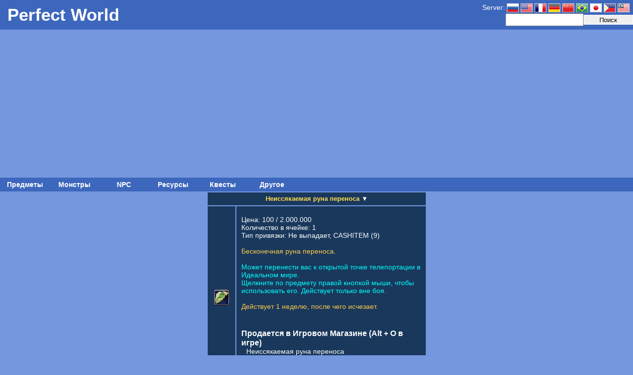

--- FILE ---
content_type: text/html; charset=utf-8
request_url: https://www.pwdatabase.com/ru/items/59411
body_size: 6320
content:
<!DOCTYPE html PUBLIC "-//W3C//DTD XHTML 1.1//EN" "http://www.w3.org/TR/xhtml11/DTD/xhtml11.dtd">
<html xmlns="http://www.w3.org/1999/xhtml">
<head>
    <title>Perfect World Item Database - Неиссякаемая руна переноса</title>
    <link rel="shortcut icon" href="https://www.pwdatabase.com/images/favicon.ico" type="image/x-icon" />
    <link rel="apple-touch-icon" href="https://www.pwdatabase.com/apple-touch-icon.png" />
    <link rel="apple-touch-icon" sizes="72x72" href="https://www.pwdatabase.com/apple-touch-icon-ipad.png" />
    <link rel="apple-touch-icon" sizes="114x114" href="https://www.pwdatabase.com/apple-touch-icon-iphone4.png" />
    <link rel="apple-touch-icon" sizes="144x144" href="https://www.pwdatabase.com/apple-touch-icon-ipad3.png" />
    <base href="https://www.pwdatabase.com/ru/" />
    <meta http-equiv="Content-Type" content="text/html; charset=UTF-8"/>
    <meta http-equiv="content-language" content="ru" />
    <meta http-equiv="description" content="База Данных Perfect World: Неиссякаемая руна переноса" />
    <meta http-equiv="keywords" content="MMO, PW, Perfect World, Perfect, World, Online, Онлайн, Multiplayer Massive Online, RPG, Database, База данных, items, monsters, NPC, maps, предмет, монстр, карты, квесты, quest, Неиссякаемая руна переноса" />
    <link rel="stylesheet" type="text/css" media="all" href="https://www.pwdatabase.com/css/style.css?12" />
    <script type="text/javascript" src="https://www.pwdatabase.com/js/scripts.js?02"></script>
    <script type="text/javascript" src="https://www.pwdatabase.com/js/main.js?10"></script>
    	<script async src="https://pagead2.googlesyndication.com/pagead/js/adsbygoogle.js?client=ca-pub-6204730391331049"
     crossorigin="anonymous"></script>
</head>
<body>
<div id="logo">
	<h1><a href="">Perfect World</a></h1>
	<div id="hLang">
        <!--a href="https://www.pwdatabase.com/my-cn/items/59411" title="Malaysian/Chinese"><span class="mycn"></span></a-->
        <a href="https://www.pwdatabase.com/my/items/59411" title="Malaysian/English"><span class="my"></span></a>
        <a href="https://www.pwdatabase.com/ph/items/59411" title="PW - Philippines"><span class="ph"></span></a>
        <a href="https://www.pwdatabase.com/jp/items/59411" title="PW - Japan"><span class="jp"></span></a>
        <a href="https://www.pwdatabase.com/br/items/59411" title="PW - Brazil"><span class="br"></span></a>
        <a href="https://www.pwdatabase.com/cn/items/59411" title="PW - China"><span class="cn"></span></a>
        <a href="https://www.pwdatabase.com/de/items/59411" title="PWI - EU - German"><span class="de"></span></a>
        <a href="https://www.pwdatabase.com/fr/items/59411" title="PWI - EU - French"><span class="fr"></span></a>
        <a href="https://www.pwdatabase.com/pwi/items/59411" title="Perfect World International"><span class="pwi"></span></a>
        <a href="https://www.pwdatabase.com/ru/items/59411" title="Russian"><span class="ru"></span></a>
        <span>Server:</span>
	</div>
	<div id="hSearch">
		<form action="search" method="post">
			<div><input type="submit" class="hB" value="Поиск" /></div>
			<div><input name="s" type="text" value="" /></div>
		</form>
	</div>
</div>


<div id="ddmxgb">
<table cellspacing="0" cellpadding="0" id="menu1" class="ddmx">
	<tr>
	<td><a class="item1" href="items">Предметы</a>
		<div class="section">
			<a class="item2" href="search_item">Поиск</a>
			<a class="item2 arrow" href="key/3">Оружие</a>
				<div class="section">
					<a href="itype/1" class="item2 arrow">Мечи</a>
						<div class="section">
							<a href="isubtype/2" class='item2'>Простой клинок</a>
							<a href="isubtype/18" class='item2'>Простой меч</a>
							<a href="isubtype/35" class='item2'>Парные мечи</a>
							<a href="isubtype/46" class='item2'>Парные клинки</a>
						</div>
					<a href="itype/5" class="item2 arrow">Копья</a>
						<div class="section">
							<a href="isubtype/56" class='item2'>Копье</a>
							<a href="isubtype/66" class='item2'>Алебарда</a>
							<a href="isubtype/76" class='item2'>Посох</a>
							<a href="isubtype/86" class='item2'>Дубина</a>
						</div>
					<a href="itype/9" class="item2 arrow">Топоры</a>
						<div class="section">
							<a href="isubtype/10" class='item2'>Булава</a>
							<a href="isubtype/98" class='item2'>Длинная секира</a>
							<a href="isubtype/99" class='item2'>Парные секиры</a>
							<a href="isubtype/118" class='item2'>Парные булавы</a>
						</div>
					<a href="itype/13" class="item2 arrow">Дальнобойное</a>
						<div class="section">
							<a href="isubtype/96" class='item2'>Лук</a>
							<a href="isubtype/209" class='item2'>Арбалет</a>
							<a href="isubtype/210" class='item2'>Праща</a>
						</div>
					<a href="itype/182" class="item2 arrow">Кастеты</a>
						<div class="section">
							<a href="isubtype/183" class='item2'>Железные кастеты</a>
							<a href="isubtype/184" class='item2'>Кастеты с лезвиями</a>
						</div>
					<a href="itype/292" class="item2 arrow">Жезлы</a>
						<div class="section">
							<a href="isubtype/336" class='item2'>Магический меч</a>
							<a href="isubtype/338" class='item2'>Магический жезл</a>
							<a href="isubtype/339" class='item2'>Чакрам</a>
							<a href="isubtype/340" class='item2'>Посох</a>
						</div>
					<a href="itype/23749" class="item2 arrow">Кинжалы</a>
						<div class="section">
							<a href="isubtype/25719" class='item2'>Кинжалы</a>
						</div>
					<a href="itype/25333" class="item2 arrow">Сферы</a>
						<div class="section">
							<a href="isubtype/25335" class='item2'>Особое испытание</a>
							<a href="isubtype/25720" class='item2'>Магическая сфера</a>
						</div>
					<a href="itype/44878" class="item2 arrow">Сабля</a>
						<div class="section">
							<a href="isubtype/44880" class='item2'>Сабля</a>
						</div>
					<a href="itype/44879" class="item2 arrow">Коса</a>
						<div class="section">
							<a href="isubtype/44881" class='item2'>Коса</a>
						</div>
					<a href="itype/59830" class="item2 arrow">Щит и меч</a>
						<div class="section">
							<a href="isubtype/59834" class='item2'>Щит и меч</a>
						</div>
					<a href="itype/59831" class="item2 arrow">Оружие стрелка</a>
						<div class="section">
							<a href="isubtype/59832" class='item2'>Ручная пушка</a>
						</div>
						</div>
			<a class="item2 arrow" href="key/6">Одежда</a>
				<div class="section">
					<a href="itype/125" class="item2 arrow">Корпус</a>
						<div class="section">
							<a href="isubtype/127" class='item2'>Тяжелый нагрудник</a>
							<a href="isubtype/140" class='item2'>Легкий нагрудник</a>
							<a href="isubtype/153" class='item2'>Мантия</a>
						</div>
					<a href="itype/150" class="item2 arrow">Штаны</a>
						<div class="section">
							<a href="isubtype/163" class='item2'>Тяжелые поножи</a>
							<a href="isubtype/188" class='item2'>Легкие поножи</a>
							<a href="isubtype/202" class='item2'>Магические поножи</a>
						</div>
					<a href="itype/216" class="item2 arrow">Обувь</a>
						<div class="section">
							<a href="isubtype/217" class='item2'>Тяжелые ботинки</a>
							<a href="isubtype/218" class='item2'>Легкие сапоги</a>
							<a href="isubtype/219" class='item2'>Магические сапоги</a>
						</div>
					<a href="itype/316" class="item2 arrow">Голова</a>
						<div class="section">
							<a href="isubtype/317" class='item2'>Капюшон</a>
							<a href="isubtype/318" class='item2'>Тяжелый шлем</a>
						</div>
					<a href="itype/346" class="item2 arrow">Наручи</a>
						<div class="section">
							<a href="isubtype/347" class='item2'>Тяжелые наручи</a>
							<a href="isubtype/356" class='item2'>Магические наручи</a>
							<a href="isubtype/2875" class='item2'>Легкие наручи</a>
						</div>
					<a href="itype/369" class="item2 arrow">Накидка</a>
						<div class="section">
							<a href="isubtype/370" class='item2'>Накидка</a>
						</div>
						</div>
			<a class="item2 arrow" href="key/9">Бижутерия</a>
				<div class="section">
					<a href="itype/171" class="item2 arrow">Ожерелье</a>
						<div class="section">
							<a href="isubtype/172" class='item2'>Пестрое ожерелье</a>
							<a href="isubtype/241" class='item2'>Ожерелье падающего света</a>
							<a href="isubtype/243" class='item2'>Красивое ожерелье</a>
						</div>
					<a href="itype/234" class="item2 arrow">Пояс</a>
						<div class="section">
							<a href="isubtype/235" class='item2'>Ремень</a>
							<a href="isubtype/244" class='item2'>Ароматная сумка</a>
							<a href="isubtype/245" class='item2'>Перевязь</a>
						</div>
					<a href="itype/247" class="item2 arrow">Кольцо</a>
						<div class="section">
							<a href="isubtype/248" class='item2'>Металлическое кольцо</a>
							<a href="isubtype/250" class='item2'>Драгоценное кольцо</a>
						</div>
						</div>
			<a class="item2" href="key/250">Руны</a>
			<a class="item2 arrow" href="key/12">Зелья</a>
				<div class="section">
					<a href="itype/1794" class="item2 arrow">Восстановление НР</a>
						<div class="section">
							<a href="isubtype/1795" class='item2'>Целебное зелье</a>
							<a href="isubtype/6514" class='item2'>Восстанавливающий порошок</a>
							<a href="isubtype/6515" class='item2'>Небесный порошок</a>
							<a href="isubtype/9824" class='item2'>Награда за доставку</a>
							<a href="isubtype/19232" class='item2'>Мероприятия 2008 года</a>
							<a href="isubtype/29462" class='item2'>Задание Оружейного зала ''Прика</a>
							<a href="isubtype/35344" class='item2'>VIP-карта</a>
						</div>
					<a href="itype/1802" class="item2 arrow">Восстановление МР</a>
						<div class="section">
							<a href="isubtype/1803" class='item2'>Духовное зелье</a>
							<a href="isubtype/6526" class='item2'>Живая вода</a>
							<a href="isubtype/6527" class='item2'>Таблетка орлиного дерева</a>
							<a href="isubtype/9826" class='item2'>Награда за доставку</a>
							<a href="isubtype/29463" class='item2'>Задание Оружейного зала ''Прика</a>
							<a href="isubtype/35348" class='item2'>VIP-карта</a>
						</div>
					<a href="itype/1810" class="item2 arrow">Восстановление НР и МР</a>
						<div class="section">
							<a href="isubtype/1811" class='item2'>Девять солнц</a>
							<a href="isubtype/6538" class='item2'>Порошок девяти драконов</a>
							<a href="isubtype/6539" class='item2'>Серая амбра</a>
							<a href="isubtype/9828" class='item2'>Награда за доставку</a>
							<a href="isubtype/9965" class='item2'>Лекарство для поддержания сил</a>
						</div>
					<a href="itype/1815" class="item2 arrow">Антидоты</a>
						<div class="section">
							<a href="isubtype/1816" class='item2'>Противоядие</a>
						</div>
					<a href="itype/2038" class="item2 arrow">Мгновенные антидоты</a>
						<div class="section">
							<a href="isubtype/2039" class='item2'>Противоядие</a>
						</div>
						</div>
			<a class="item2 arrow" href="key/15">Ингридиенты</a>
				<div class="section">
					<a class="item2" href="itype/12981">Формы</a>
					<a class="item2" href="itype/397">Оружие</a>
					<a class="item2" href="itype/617">Одежда</a>
					<a class="item2" href="itype/716">Бижутерия</a>
					<a class="item2" href="itype/407">Зелья</a>
					<a class="item2" href="itype/409">Знаки</a>
					<a class="item2" href="itype/761">Магические камни</a>
					<a class="item2" href="itype/786">Обычные ингридиенты</a>
					<a class="item2" href="itype/4092">Летательные средства</a>
					<a class="item2" href="itype/6750">Сырье</a>
						</div>
			<a class="item2 arrow" href="shop">Игровой магазин</a>
				<div class="section">
					<a href="shop/1" class="item2 arrow">Разное</a>
						<div class="section">
							<a href="shop/11" class='item2'>Новинки </a>
							<a href="shop/12" class='item2'>Ресурсы</a>
							<a href="shop/13" class='item2'>Питомцы</a>
							<a href="shop/14" class='item2'>Краски</a>
							<a href="shop/15" class='item2'>Заточка</a>
							<a href="shop/16" class='item2'>Книги</a>
							<a href="shop/17" class='item2'>Свадьба</a>
							<a href="shop/18" class='item2'>Дом</a>
						</div>
					<a href="shop/2" class="item2 arrow">Стиль</a>
						<div class="section">
							<a href="shop/21" class='item2'>Пиджаки</a>
							<a href="shop/22" class='item2'>Брюки</a>
							<a href="shop/23" class='item2'>Ботинки</a>
							<a href="shop/24" class='item2'>Блузки</a>
							<a href="shop/25" class='item2'>Перчатки</a>
							<a href="shop/26" class='item2'>Юбки</a>
							<a href="shop/27" class='item2'>Туфли</a>
							<a href="shop/28" class='item2'>Прически</a>
							<a href="shop/29" class='item2'>Оружие</a>
						</div>
					<a href="shop/3" class="item2 arrow">VIP</a>
						<div class="section">
							<a href="shop/31" class='item2'>VIP1</a>
							<a href="shop/32" class='item2'>VIP2</a>
							<a href="shop/33" class='item2'>VIP3</a>
							<a href="shop/34" class='item2'>VIP4</a>
							<a href="shop/35" class='item2'>VIP5</a>
							<a href="shop/36" class='item2'>VIP6</a>
						</div>
					<a href="shop/4" class="item2 arrow">Полет</a>
						<div class="section">
							<a href="shop/41" class='item2'>Люди</a>
							<a href="shop/42" class='item2'>Зооморф</a>
							<a href="shop/43" class='item2'>Сиды</a>
							<a href="shop/44" class='item2'>Амфибии</a>
							<a href="shop/45" class='item2'>Древние</a>
							<a href="shop/46" class='item2'>Тени</a>
							<a href="shop/47" class='item2'>Ускор.</a>
							<a href="shop/48" class='item2'>Редкие</a>
						</div>
					<a href="shop/5" class="item2 arrow">Питомцы</a>
						<div class="section">
							<a href="shop/51" class='item2'>Ездовые</a>
							<a href="shop/52" class='item2'>Ускор.</a>
						</div>
					<a href="shop/6" class="item2 arrow">VIP-очки</a>					<a href="shop/7" class="item2 arrow">Персонаж</a>
						<div class="section">
							<a href="shop/71" class='item2'>Помощь</a>
							<a href="shop/72" class='item2'>Усоверш.</a>
							<a href="shop/73" class='item2'>Телепорт</a>
							<a href="shop/74" class='item2'>Талоны</a>
							<a href="shop/75" class='item2'>Рупоры</a>
							<a href="shop/76" class='item2'>Палатки</a>
							<a href="shop/77" class='item2'>Полезное</a>
						</div>
					<a href="shop/8" class="item2 arrow">Другое</a>
						<div class="section">
							<a href="shop/84" class='item2'>Ресурсы</a>
							<a href="shop/85" class='item2'>Салют</a>
							<a href="shop/81" class='item2'>Свитки</a>
							<a href="shop/83" class='item2'>Сырье</a>
							<a href="shop/82" class='item2'>Цветы</a>
						</div>
						</div>
			<a class="item2" href="key/17">Знаки Атаки</a>
			<a class="item2" href="key/19">Знаки Защиты</a>
			<a class="item2" href="key/31">Боеприпасы</a>
			<a class="item2" href="key/35">Камни душ</a>
			<a class="item2" href="key/82">Модные вещи</a>
			<a class="item2" href="itype/8077">Поиск Драконов</a>
			<a class="item2" href="key/120">Джины</a>
			<a class="item2" href="key/134">Шлифовки</a>
			<a class="item2 arrow" href="key/183">Магические карты</a>
				<div class="section">
					<a class="item2" href="itype/41061">Разрушение</a>
					<a class="item2" href="itype/41062">Уничтожение</a>
					<a class="item2" href="itype/41063">Долголетие</a>
					<a class="item2" href="itype/41064">Здоровье</a>
					<a class="item2" href="itype/41065">Тайна</a>
					<a class="item2" href="itype/41066">Загадка</a>
						</div>
				</div>
			</td>
	<td><a class="item1" href="mob">Монстры</a>
		<div class="section">
			<a class="item2" href="search_mob">Поиск</a>
			<a class="item2" href="mtype">Типы мобов</a>
			<a class="item2" href="lvl/0-9">Уровень 0-9</a>
			<a class="item2" href="lvl/10-19">Уровень 10-19</a>
			<a class="item2" href="lvl/20-29">Уровень 20-29</a>
			<a class="item2" href="lvl/30-39">Уровень 30-39</a>
			<a class="item2" href="lvl/40-49">Уровень 40-49</a>
			<a class="item2" href="lvl/50-59">Уровень 50-59</a>
			<a class="item2" href="lvl/60-69">Уровень 60-69</a>
			<a class="item2" href="lvl/70-79">Уровень 70-79</a>
			<a class="item2" href="lvl/80-89">Уровень 80-89</a>
			<a class="item2" href="lvl/90-99">Уровень 90-99</a>
			<a class="item2" href="lvl/100-120">Уровень 100-120</a>
			<a class="item2" href="lvl/150">Уровень 150</a>
				</div>
			</td>
	<td><a class="item1" href="npc">NPC</a>
		<div class="section">
			<a class="item2" href="search_npc">&nbsp;Поиск NPC&nbsp;&nbsp;</a>
				</div>
			</td>
	<td><a class="item1" href="mine">Ресурсы</a>
		<div class="section">
			<a class="item2" href="mine_type/2861">Древесина</a>
			<a class="item2" href="mine_type/2862">Металл</a>
			<a class="item2" href="mine_type/2863">Камень</a>
			<a class="item2" href="mine_type/2864">Источники энергии</a>
			<a class="item2" href="mine_type/2865">Травы</a>
			<a class="item2" href="mine_type/3404">Особая шахта</a>
			<a class="item2" href="mine_type/4306">Шкатулка с сокровищами</a>
			<a class="item2" href="mine_type/24627">Город боевых песен</a>
			<a class="item2" href="mine_others">Прочие типы</a>
				</div>
			</td>
	<td><a class="item1" href="quest">Квесты</a>
		<div class="section">
			<a class="item2" href="search_quest">Поиск</a>
			<a class="item2" href="qlvl/0-9">Уровень 0-9</a>
			<a class="item2" href="qlvl/10-19">Уровень 10-19</a>
			<a class="item2" href="qlvl/20-29">Уровень 20-29</a>
			<a class="item2" href="qlvl/30-39">Уровень 30-39</a>
			<a class="item2" href="qlvl/40-49">Уровень 40-49</a>
			<a class="item2" href="qlvl/50-59">Уровень 50-59</a>
			<a class="item2" href="qlvl/60-69">Уровень 60-69</a>
			<a class="item2" href="qlvl/70-79">Уровень 70-79</a>
			<a class="item2" href="qlvl/80-89">Уровень 80-89</a>
			<a class="item2" href="qlvl/90-99">Уровень 90-99</a>
			<a class="item2" href="qlvl/100-119">Уровень 100-119</a>
			<a class="item2" href="qlvl/120-150">Уровень 120-150</a>
			<a class="item2" href="library">Библиотечные квесты</a>
				</div>
			</td>
	<td><a class="item1" href="tools">Другое</a>
		<div class="section">
			<a class="item2" href="login">Login</a>
			<a class="item2" href="basket">Корзина</a>
			<a class="item2" href="drop">Выпадение предметов</a>
			<a class="item2" href="change_log">ChangeLog</a>
			<a class="item2" href="faction_base">Базы гильдий</a>
			<a class="item2" href="engravement">Гравировки</a>
			<a class="item2" href="titles">Титулы</a>
				</div>
			</td>
	</tr>
</table>
</div>
<script type="text/javascript">var ddmx = new DropDownMenuX('menu1');ddmx.init();</script>

<div id='content'>

<table align="center" class="table_input">
	<tr>
		<th class="itemHeader" colspan="2"><span class='item_color2'>Неиссякаемая руна переноса</span>
<a href="#" onclick="return iMenu(59411,event);">&#9660</a>
		</th>
	</tr>
    <tr>
    	<td width="50">
			<img src="/images/icons/generalm/59411.png">
	    	    	</td>
    	<td style="text-align:left;padding-left:10px;">
    	<div class="left iteminfo">
            
                		    		    		    		    		    		    											
																		
			
																					
			
    		            
						
						
                       	                            		                        
            																								    		    		    		    		    		                                                            			<br />
    		Цена: 100 / 2.000.000<br />
    		Количество в ячейке: 1<br />
            Тип привязки: Не выпадает, CASHITEM (9)<br />    		

			<br /><span style='color:#ffcb4a'>Бесконечная руна переноса.<br /><br /></span><span style='color:#00ffff'>Может перенести вас к открытой точке телепортации в Идеальном мире.<br /></span><span style='color:#00ffff'>Щелкните по предмету правой кнопкой мыши, чтобы использовать его. Действует только вне боя.<br /><br /></span><span style='color:#ffcb4a'>Действует 1 неделю, после чего исчезает.</span><br /><br />						

                        
        
                    	            	    		<br />
	    	<h3>Продается в Игровом Магазине (Alt + O в игре)</h3>
	    	<p><a href="shopitem/2390">Неиссякаемая руна переноса</a></p>
	    	<p><strong>Закладка</strong>: <a href="shop/7">Персонаж</a> - <a href="shop/73">Телепорт</a></p>
	    	<p><strong>Цена</strong>: 5 <span style="color:#ffdc50">Золото</span> 	    	<p><strong>Количество</strong>: 1</p>
    	    	    	    	    	        
				
		    	</div>
    	    	</td>
    </tr>
</table>





</div>
<div id="footer"><span>PWDatabase Version (Who cares?). Contact us <a href="" id="zzcx">here</a>.<br />
		Создано на основе клиента <a href='https://pw.mail.ru'>PW Песнь Сумерек: Version 1.6.4 Build 2667 (29.01.2020)</a> Perfect World developed by <a href="http://www.pwrd.com/en/index.html" target="_blank">Beijing Perfect World Co. Ltd.</a></span>
</div>
<div class="smallMenu" id="xy"><div class="inner" id="xyt"></div></div>

<script src="http://www.google-analytics.com/urchin.js" type="text/javascript">
</script>
<script type="text/javascript">
_uacct = "UA-4676777-1";
urchinTracker();
ZxxZc();
</script>

  </body>
</html>



--- FILE ---
content_type: text/css
request_url: https://www.pwdatabase.com/css/style.css?12
body_size: 18179
content:
body {
	background: white;
	margin: 0px;
	padding: 0px;
	font-family:Arial, Narrow, sans-serif;
	font-size: 12px;
	color: #555555;
	background-color: #7597de;
}

frame, iframe {z-index: 1;}

#logo{
	width: 100%;
	height: 60px;
	background-color: #3D67BD;
	color: #ffffff;
}
	#logo h1 a, #logo h1 a:visited,#logo h1 a:hover{text-decoration:none;color:#fff;}
	#logo h1{
		padding: 10px 15px 0px 15px;
		float:left;
		margin: 0px;
		font-size: 290%;
		width: 50%;
	}
    #logo #hLang{
        float:right;
        width:40%;
        text-align:right;
        font-size: 14px;
        padding:5px 5px 0px 0px;
    }
    #logo #hLang span {
        float:right;
        display: block;
        margin:2px;
    }
        #logo #hLang span.cn{
            width:24px;
            height:18px;
            background: url(/images/flags2.png);
        }
        #logo #hLang span.pwi{
            width:24px;
            height:18px;
            background: -24px url(/images/flags2.png);
        }
        #logo #hLang span.ru{
            width:24px;
            height:18px;
            background: -48px url(/images/flags2.png);
        }
        #logo #hLang span.fr{
            width:24px;
            height:18px;
            background: -72px url(/images/flags2.png);
        }
        #logo #hLang span.de{
            width:24px;
            height:18px;
            background: -96px url(/images/flags2.png);
        }
        #logo #hLang span.my{
            width:24px;
            height:18px;
            background: -120px url(/images/flags2.png);
        }
        #logo #hLang span.ms{
            width:24px;
            height:18px;
            background: -144px url(/images/flags2.png);
        }
        #logo #hLang span.mycn{
            width:24px;
            height:18px;
            background: -168px url(/images/flags2.png);
        }
        #logo #hLang span.br{
            width:24px;
            height:18px;
            background: -192px url(/images/flags2.png);
        }
        #logo #hLang span.es{
            width:24px;
            height:18px;
            background: -216px url(/images/flags2.png);
        }
        #logo #hLang span.ph{
            width:24px;
            height:18px;
            background: -240px url(/images/flags2.png);
        }
        #logo #hLang span.jp{
            width:24px;
            height:18px;
            background: -264px url(/images/flags2.png);
        }
        #logo  #hLang img{
            padding:2px;
            border:none;
        }


	#logo #hSearch {
		float:right;
		width:40%;
		text-align:right;
		font-size: 12px;
		padding:0px;;
	}
		#logo #hSearch input{
			float:right;
			width:150px;
			line-height:18px;
			height:20px;
		}
		#logo #hSearch .hB{
			width:100px;
			margin:3px 0 0 0;
			border:1px solid #fff;
			cursor:pointer;
		}
		#logo #hSearch .hB:hover{
			border:1px solid #000;
			cursor:pointer;
		}

.links {
	width: 100%;
	border-bottom: 1px solid #04d;
	text-align: center;
	padding: 5px 0px 0px 0px;
}
	.links a, .links a:visited {
		padding:2px 5px 2px 5px;
		color: #556677;
		font-weight:bold;
		text-decoration:none;
	}

	.links a:hover {
		padding:2px 5px 2px 5px;
		color: #a5a707;
		font-weight:bold;
		text-decoration:none;
	}


.top_ads, .ads {
	width:728px;
	padding:5px;
	background-color: #7597de;
	margin-left:auto;
	margin-right:auto;
}
.ads {width:auto;}

.srch{
	padding: 0;
	margin: 0;
	width: 100%;
}
	.srch_txt{
		padding-top: 15%;
		width: 100%;
		text-align: center;
	}
	.srch h1{
		padding: 0;
		margin: 0;
	}
	.srch_form{
		padding-top: 15px;
		text-align: center;
	}
		.txt{width: 250px;}
		.btn{margin: 0 0 0 5px;}

#footer {
	clear:both;
	width:100%;
	padding:0px;
	margin: 0px;
	color:#dddddd;
	text-align:center;
	margin-top:30px;
/*	position:absolute;*/
/*	bottom:auto;*/
}
	#footer span {
		font-family:Verdana, Arial, Helvetica, sans-serif;
		font-size: 10px;
	}
	#footer span a, #footer span a:visited,#footer span a:hover {
		font-family:Verdana, Arial, Helvetica, sans-serif;
		color: #dddddd;
		text-decoration:underline;
		font-size: 10px;
	}

table.blank td{
    vertical-align: top;
    text-align:left;
}

.tableHeader {
	width:auto;
	font-size:18px;
	text-align:center;
	color: #ffffff;
	font-weight:bold;
	margin-top:10px;
}

.itemHeader{
	width:auto;
	font-size:18px;
	text-align:center;
	font-weight:bold;
	background-color: #586675;
	color:#ffffff;
}

#plainText {
	width:800px;
	margin-left:auto;
	margin-right:auto;
	background-color: #19385c;
	text-align:left;
	padding:5px;
	color:#ffffff;
	height:auto;
	font-size:14px;
}
	#plainText h3{
		font-size:16px;
	}

	#plainText a, #plainText a:visited  {
		color:#ffffff;
	}
	#plainText a:hover {
		color:#dddddd;
	}

	#plainText .list li{
		margin: 0px;
		padding: 0px;
	}
.tablePlain, .table_input, .sortable, table.blank {
	margin-left:auto;
	margin-right:auto;
}

.table_input th, .tablePlain th, .sortable th, table.blank th {
	height:20px;
	font-size:13px;
	vertical-align:middle;
	margin-bottom:5px;
	padding:3px;
	color: #ffffff;
	background-color: #19385c;
}

table.blank th {text-align: left; vertical-align:top;}
table.blank th h3 {color:#f4cd75; font-size:14px;}
table.blank th p {color:#ffffff; font-size:13px;}
.sortable th {cursor:pointer;}

.table_input input, .tablePlain input {
	width:50px;
}

	.table_input td, .sortable td {
		text-align:center;
		vertical-align:middle;
		font-size:14px;
		background-color: #19385c;
		color:#ffffff;
		padding:3px;
	}
	.table_input td .addons{
		text-align:left;
		vertical-align:top;
		width:350px;
		font-size:14px;
		color:#ffffff;
	}
	.table_input td .iteminfo{
		width:370px;
	}
	.table_input td .addons p{
		padding:0px 0px 3px 15px;
	}

    .table_input td .cards img{
        width:350px;
        height:auto;
    }

	.table_input td .topleft {
		text-align:left;
		vertical-align:middle;
	}
	.table_input td h3{
		margin:5px 0 0 0;
		font-weight:bold;
		padding:0;
	}
	.table_input td p {
		padding:0px 0px 5px 10px;
		margin:0px;
	}

	.table_input img, .sortable img {
		width:32px;
		border:0;
		height:32px;
		padding:0px 2px 0px 2px;
		margin:0;
	}

	.table_input img.petIco {
		width:9px;
		border:0;
		height:9px;
		padding:0;
		margin:0 5px 0px 0px;
	}

	.table_input td a, .table_input td a:visited, .table_input th a, .table_input th a:visited,
	.sortable td a, .sortable td a:visited, .sortable th a, .sortable th a:visited, table.blank th a, table.blank th a:visited{
		text-decoration:none;
		color:#ffffff;
	}
	.table_input td a:hover, .table_input th a:hover, .sortable td a:hover, .sortable th a:hover,  table.blank th a:hover {
		text-decoration:underline;
		color:  #ffffff;
	}
	.table_input td a.hover,.table_input td a.hover:visited, .sortable td a.hover,.sortable td a.hover:visited {
		text-decoration:none;
		color:  #ffffff;
	}
	.table_input td a.hover:hover, .sortable td a.hover:hover {
		color:  #ccccff;
	}

.tablePlain td {
	text-align:left;
	vertical-align:top;
	font-size:14px;
	background-color: #19385c;
	color:#ffffff;
	padding:3px;
}
	.tablePlain td a.small {
		font-size:10px;
		text-decoration:underline;
		color:#fff;
	}
	.tablePlain td a.small img{
		width:auto;
		height:auto;
	}

	.tablePlain td h3 {
		padding:0px;
		font-weight:bold;
		margin:0px;
	}
	.tablePlain td p {
		padding:0px 0px 5px 10px;
		margin:0px;
	}

    .tablePlain td p.npcPage {
        margin-left:10px;
    }

    .tablePlain td p.npcPage a {
        cursor:pointer;
    }

	.tablePlain td p.paddedLeft {
		padding:0px 0px 5px 10px;
		margin:0px 0px 0px 25px;
	}
	.tablePlain td .sub {
		border:1px dotted #cccccc;
		margin-left:25px;
	}
		.tablePlain td .sub p {
			padding:0px 0px 5px 10px;
		}

	.tablePlain td table td, .tablePlain td table th {
		text-align:center;
		vertical-align:middle;
	}

	.tablePlain td .insideTable td, .tablePlain td .insideTable th {
		text-align:left;
		vertical-align:top;
	}

	.tablePlain td img, .tablePlain td .insideTable img {border:0;}

	.tablePlain td a, .tablePlain td a:visited, .tablePlain th a, .tablePlain th a:visited {
		text-decoration:none;
		color:  #ffffff;
	}
	.tablePlain td a:hover, .tablePlain th a:hover {
		text-decoration:underline;
		color:  #ffffff;
	}

	.tablePlain td a.hover,.tablePlain td a.hover:visited {
		text-decoration:none;
		color:  #ffffff;
	}
	.tablePlain td a.hover:hover {
		color:  #ccccff;
	}
	.tablePlain td#bmaterials {
		width:410px;
	}
	.tablePlain td#bmaterials table {
		width:410px;
		margin:0px;
		padding:0px;
	}
		.tablePlain td#bmaterials table td{
			text-align:left;
			vertical-align:middle;
		}
/*			.tablePlain td#bmaterials table td.l{
/				text-align:left;
			}*/
			.tablePlain td#bmaterials table td.r{
				text-align:right;
			}
			.tablePlain td#bmaterials table td.c{
				text-align:left;
				width:60px;
			}
				.tablePlain td#bmaterials table td.c input{
					width:20px;
				}
		.tablePlain td#bmaterials div{
			margin:0px;
			text-align:right;
			font-size:10px;
			text-decoration:underline;
			color:#fff;
		}
	.tablePlain td#bitems .wishContainer {
		border:none;
		margin:0px;
		padding:0px;
	}
	.tablePlain #el_items img{
		width:32px;
		height:32px;
		margin:3px;
	}
	.tablePlain #el_items img.notav{
		margin:1px;
		border:2px solid red;
	}

.el_metal {color:#e6bd4e;}
.el_tree {color:#5ddd5d;}
.el_water {color:#4abbff;}
.el_fire {color:#ff6464;}
.el_earth {color:#efef55;}
.el_none {color:#ffffff;}

.item_color0{color:#ffffff;}
.item_color1{color:#8080ff;}
.item_color2{color:#ffdc50;}
.item_color3{color:#aa32ff;}
.item_color4{color:#ff6000;}
.item_color5{color:#ffffff;}
.item_color6{color:#b0b0b0;}
.item_color7{color:#00ffae;}
/*.item_color7{color:#0000ff;}*/
.item_color8{color:#6cfb4b;}
.item_color9{color:#ff0000;}
.item_color10{color:#80ffff;}

.hiddenvis {visibility:hidden;}
.hidden {display:none;}

#content{padding:0;margin:0;text-align:center;width:100%;}
	#content p.message {
		padding:10px;
		text-align:center;
		margin:25px 0px 100px 0px;
		font-size:14px;
		font-weight:bold;
		color:#fff;
	}
		#content p.message a {
			text-decoration:underline;
			color:#fff;
		}

.subTypes {font-family:Verdana, Arial, Helvetica, sans-serif;font-size: 16px;color:#ffffff;margin-left:auto;margin-right:auto;width:800px;}
	.subTypes a, .subTypes a:visited{text-decoration:none;color:#ffffff;}
	.subTypes a:hover {text-decoration:underline;color:#ffffff;}

.itemsList {
	margin-left:auto;
	margin-right:auto;
	width:800px;
}

.pages {
	font-family:Verdana, Arial, Helvetica, sans-serif;
	font-weight:bold;
	margin-left:auto;
	margin-right:auto;
	width:800px;
	color:#ffffff;
	text-align:right;
	padding:5px;
}
	.pages a, .pages a:visited, .pages a:hover{
		color:#ffffff;
	}

div#gmap {
	margin-left:auto;
	margin-right:auto;
	width:900px;
	height:500px;
	background-color: #19385c;
	text-align:left;
	padding:5px;
	font-family:Verdana, Arial, Helvetica, sans-serif;
	color:#ffffff;
}



.tablePlain td .calcItemTable {
	width:200px;
	background-color: #000;
	height:150px;
	border:0;
	padding:0;
	margin:0;
}
	.tablePlain td .calcItemTable td {
		background-color: #000;
		vertical-align:top;
		padding:0px;
		margin:0px;
	}

.left {float:left;}
.right {float:right;}

#infoTabs {
	position: relative;
	width: 350px;
	overflow: hidden;
	display: block;
	background-color:#7597de;
}

.map {
	width:800px;
	margin: 0px auto 0px auto;
	padding:0px;
	text-align:left;
}

	.map .mapTabs {
		position: relative;
		width: 100%;
		overflow: hidden;
		display: block;
	}

	.map .mapContainer {
		position:relative;
		padding:5px 0px 5px 0px;
		background-color:#19385c;
	}

		.map .mapContainer .wmapMob {
			background:url("/images/minimapmark.gif") no-repeat;
			position:absolute;
			width:7px;
			height:7px;
		}
		.map .mapContainer .wmapMobSel{
			background:url("/images/minimapmark_sel.gif") no-repeat;
			position:absolute;
			width:11px;
			height:11px;
		}

		.map .mapContainer .wmapnpc {
			background:url("/images/npc.gif") no-repeat;
			position:absolute;
			width:7px;
			height:7px;
		}
		.map .mapContainer .wmapnpcSel{
			background:url("/images/npc_sel.gif") no-repeat;
			position:absolute;
			width:11px;
			height:11px;
		}
		.map .mapContainer .wmapres {
			background:url("/images/res.gif") no-repeat;
			position:absolute;
			width:7px;
			height:7px;
		}
		.map .mapContainer .wmapresSel{
			background:url("/images/res_sel.gif") no-repeat;
			position:absolute;
			width:11px;
			height:11px;
		}

	.map .mapCoords {
		background-color:#19385c;
		font-size:13px;
		padding:5px;
		color:#ffffff;
		cursor:pointer;
	}
			.map .mapCoords a, .map .mapCoords a:visited {
				text-decoration:none;
				color:#ffffff;
			}

			.map .mapCoords a:hover, .map .mapCoords a.Hover {
				text-decoration:none;
				color:#ccccff;
			}

.mapMobsSelect {
	position:absolute;
	z-index:401;
	display: none;
}

	.mapMobsSelect table {
		border:0;
	}
	.mapMobsSelect table tbody tr td.tbTL{background-image:url(/images/tl.gif);width:7px;height:7px;line-height:1px;}
	.mapMobsSelect table tbody tr td.tbTR{background-image:url(/images/tr.gif);width:7px;height:7px;line-height:1px;}
	.mapMobsSelect table tbody tr td.tbBL{background-image:url(/images/bl.gif);width:7px;height:7px;line-height:1px;}
	.mapMobsSelect table tbody tr td.tbBR{background-image:url(/images/br.gif);width:7px;height:7px;line-height:1px;}
	.mapMobsSelect table tbody tr td.tbT{background-image:url(/images/t.gif);height:7px;background-repeat:repeat-x;line-height:1px;cursor:move;}
	.mapMobsSelect table tbody tr td.tbB{background-image:url(/images/b.gif);height:7px;background-repeat:repeat-x;line-height:1px;}
	.mapMobsSelect table tbody tr td.tbL{background-image:url(/images/l.gif);width:7px;background-repeat:repeat-y;line-height:1px;}
	.mapMobsSelect table tbody tr td.tbR{background-image:url(/images/r.gif);width:7px;background-repeat:repeat-y;line-height:1px;}
	.mapMobsSelect table td.c {
		background-color:#3D67BD;
		color:#fff;
		vertical-align: top;
	}

	.mapMobsSelect table td .tbResize {
		height:10px;
		width:10px;
		float:right;
		background-color:#3D67BD;
		background-image: url(/images/tbResize.gif);
		background-position:right;
		background-repeat:no-repeat;
		cursor:se-resize;
	}

	.mapMobsSelect table td.c {
		background-color:#3D67BD;
		color:#fff;
		vertical-align: top;
	}
		.mapMobsSelect table td.c select, .mapMobsSelect table td.c input.wide {
			border:1px solid #000;
			width:150px;
		}
		.mapMobsSelect table td.c .tdmobs {
			width:100%;
			height:100%;
			white-space:nowrap;
			overflow-x:hidden;
			overflow-y:auto;
		}
		.mapMobsSelect table td.c .tdmobs div{
			margin:2px 0px;
			padding:0;
			width:auto;
		}
		.mapMobsSelect table td.c .tdmobs div a, .mapMobsSelect table td.c .tdmobs div a:visited{
			margin:0;
			padding:0;
			text-decoration:none;
			color:#fff;
		}
		.mapMobsSelect table td.c .tdmobs div a:hover {
			text-decoration:none;
			color:#fff;
			font-weight:bold;
			cursor:pointer;
		}

		.mapMobsSelect table td.c .tdmobs div input{
			width:15px;
			height:15px;
			border:1px solid #000;
			padding:0;
			margin:0;
		}

.login {
	margin:50px auto 50px auto;
	width:600px;
	text-align:center;
	color:#ffffff;
}
	.login div {
		width:300px;
		float:left;
	}
	.login p {
		width:600px;
		float:left;
		font-size:14px;
	}
		.login div h3 {
			width:300px;
			font-size:16px;
		}
		.login div label {
			width:235px;
			padding:5px 60px 5px 10px;
			display:block;
			text-align:right;
			font-size:12px;
		}

/* Tabs CSS */
.tabs{margin:0 !important;padding:0 !important;font-size:13px;}
.tabs li{float:left;margin-right:2px;height:30px;overflow:hidden;list-style: none;}
.tabs a{float:left;position:relative;display:block;height:30px;text-decoration:none;white-space:nowrap;background:#7597de;padding-right:20px;font-size:12px;cursor:pointer;font-weight:bold;}
.tabs a:hover{color:#dddddd !important;background-color:#3D67BD;cursor:pointer;}
.tabs a.selected,.tabs a.selected:hover{cursor:pointer;color:white !important;background-color:#19385c;}
.tabs b{padding:0 5px;display:block;visibility:hidden;}
.tabs b:hover{text-decoration:underline;cursor:pointer;}
.tabs div{position:absolute;left:0;top:0;padding-left:16px;padding-top:2px;text-align:center;line-height:30px;color:inherit !important;}
.tabs div:hover{text-decoration:underline;cursor:pointer;}
.tabs a.selected div{cursor:pointer;}

.smallMenu{padding:0px;position:absolute;display:none;color:#fff;background-color:#3D67BD;border:1px solid #fff;}
.smallMenu .inner{border:2px solid #333;padding:3px;margin:0px;}
.smallMenu .inner h3{font-size: 14px;font-weight:bold;padding:1px;margin:0px;}
.smallMenu .inner a{color:#fff;}
.smallMenu .inner p{color:#fff;padding:0px;margin:3px 0px 0px 0px;}
.smallMenu .inner .red{color:#ff0000;}
.smallMenu .inner #isubinfo{display:none;}
.smallMenu .inner .imenu{padding:3px;margin:0px;cursor:pointer;}
.smallMenu .inner .imenu:hover{background-color:#19385c;}

#www {
	width:100%;
	text-align:left;
}

#ddmxgb {background: #3D67BD;}
.ddmx {color:#fff;}
.ddmx .item1, .ddmx .item1-active, .ddmx .item1:hover,.ddmx .item1-active:hover {padding: 6px 10px 6px 10px;color: #ffffff;font-size:14px;font-weight:bold;text-decoration:none;display:block;white-space:nowrap;position: relative;width:80px;text-align:center;}
.ddmx .item1 {background: #3D67BD;}
.ddmx .item1-active, .ddmx .item1:hover, .ddmx .item1-active:hover {background: #213866;}
.ddmx .item2,.ddmx .item2:hover,.ddmx .item2-active,.ddmx .item2-active:hover {padding: 5px 10px 5px 10px;color: #fff;text-decoration: none;display: block;white-space:nowrap;position: relative;z-index: 500;}
.ddmx .item2 {background: #4978de;}
.ddmx .item2:hover,.ddmx .item2-active,.ddmx .item2-active:hover {background: #213866;}
.ddmx .arrow {background: #4978de url(/images/menu/arrow2.gif) right no-repeat;padding: 3px 16px 4px 8px;}
.ddmx .arrow:hover {background: #213866 url(/images/menu/arrow2.gif) right no-repeat;padding: 3px 16px 4px 8px;}
.ddmx .item2 img,.ddmx .item2-active img{position: absolute;top: 2px;right: 1px;border: 0;}
.ddmx .section {border:1px solid #213866;position: absolute;visibility: hidden;z-index: -1;}
* html .ddmx td {position: relative;} /* ie 5.0 fix */


--- FILE ---
content_type: application/javascript; charset=UTF-8
request_url: https://www.pwdatabase.com/js/main.js?10
body_size: 22443
content:
var LastVisible = new Array;
var Timer = false;
var MapShown = {zoom:1,x:512,y:384,id:-1};
var ResizeStats = new Array;
var MoveStats = new Array;

function HiddenDisplay(type,id) {
	if(!LastVisible[type]) LastVisible[type] = 'main';
	if ($(type+'_'+LastVisible[type]))
		$(type+'_'+LastVisible[type]).style.display = "none";
	if ($(type+'_'+id)) {
		switch($(type+'_'+id).tagName) {
			case "TABLE":
                if (isIE())
					$(type+'_'+id).style.display = "block";
				 else
					$(type+'_'+id).style.display = "table";
			break;
			case "DIV":
			default:
				$(type+'_'+id).style.display = "block";
			break;
		}
		LastVisible[type] = id;
	}
	return false;
}

function SetCoordinats(map_id) {
	var id = map_id;
	if(AlternativeMaps[map_id] !== undefined) {id = id.replace(/_1/,"");};
	var coord = MapCoordinats[id];
	if (!coord || !coord[0]) return false;
	var map = $("wmap");
	var c = $("wcoord");
	c.innerHTML = "";
	MapShown.lastHigh = "";
	var text = "";
	var mapData = MapShown.maps[map_id];
	for(var i=0;i<coord.length;i++) {
		if (!isPointInsideMapLimits(mapData, coord[i])) {
			continue;
		}
		var coordData = updateCoords(mapData, coord[i]);
		if (i<30) {
			text += AddCoordinatLocation(text, map_id, i, coord[i]);
		}
		AddPointToMap(map,map_id,i,coord[i]);
	}
	if(text!="") c.innerHTML = text;
}

function updateCoords(mapData, coord) {
	return coord;
	if (mapData.id === 'a351') {
		if (coord.x > 500) {
			coord.x -= 150;
		}
	}
}

function isPointInsideMapLimits(mapData, coord) {
	if (mapData.min_x !== undefined && mapData.min_x > 0 && coord.x < mapData.min_x) {
		return false;
	}
	if (mapData.max_x !== undefined && mapData.max_x > 0 && coord.x > mapData.max_x) {
		return false;
	}
	if (mapData.min_y !== undefined && mapData.min_y > 0 && coord.z < mapData.min_y) {
		return false;
	}
	if (mapData.max_y !== undefined && mapData.max_y > 0 && coord.z > mapData.max_y) {
		return false;
	}
	return true;
}

function ZoomMap() {
	MapShown.zoom++;
	switch(MapShown.zoom) {
		case 2:MapShown.x=1024;MapShown.y=768;setStyles($("map"),{width:MapShown.x+"px"});break;
		case 3:MapShown.x=512;MapShown.y=384;MapShown.zoom=1;break;
	}
	setStyles($("imgmap"),{width:MapShown.x+"px",height:MapShown.y+"px"});
	ShowMap(MapShown.last_map);
}

function HighlightPoint(id,cl) {
	var el = $("mob_"+id);
	var a = $("c_"+id);
	if(cl==2) {
		el.className += "Sel";
		el.style.top = parseInt(el.style.top)-2+"px";
		el.style.left =parseInt(el.style.left)-2+"px";
		if(a) a.className = "Hover";
	} else {
		el.className = el.className.substr(0,el.className.length-3);
		el.style.top = parseInt(el.style.top)+2+"px";
		el.style.left =parseInt(el.style.left)+2+"px";
		if (a) a.className = "";
	}
}

function AddCoordinatLocation(text,map_id,i,coord) {
	return "<a"+" id='c_"+map_id+"_"+i+"' onMouseOver='HighlightPoint(\""+map_id+"_"+i+"\",2);' onMouseOut=\"HighlightPoint('"+map_id+"_"+i+"',1);\">"+coord.xr+" "+coord.zr+"("+coord.y+");</a> ";
}
function AddCoordinatLocationLite(text,map_id,i,coord) {
	return coord.xr+" "+coord.zr+"("+coord.y+"); ";
}

function AddPointToMap(map,map_id,i,coord) {
	var k = 0;
	if(MapShown.maps[map_id].r!=0) k = MapShown.maps[map_id].r;
	var xm =  Math.abs(Math.round((coord.x+MapShown.maps[map_id].ox)*MapShown.maps[map_id].px/1000)-1024);
	if(map_id=="world") xm += 234;
	var ym = Math.abs(Math.round((coord.z+MapShown.maps[map_id].oz)*MapShown.maps[map_id].py/1000)-768);
	if(MapShown.zoom==1){xm=xm/2;ym=ym/2;}
	var div = document.createElement("div");
	switch(coord.t) {
		case 0:div.className = "wmapMob";break;
		case 1:div.className = "wmapnpc";break;
		case 3:div.className = "wmapres";break;
		default:div.className = "wmapMob";break;
	}
	div.id="mob_"+map_id+"_"+i;
	if(k==2) {
		div.style.left=ym-4+"px";
		div.style.top=xm-4+"px";
	} else {
		div.style.left=xm-4+"px";
		div.style.top=ym-4+"px";
	}
	div.onmouseover = function(e) {
		e =(!e)?window.event:e;
		HighlightPoint(map_id+'_'+i,2);
//		ShowHint("C:"+coord.xr+" "+coord.zr+" ("+coord.y+")"+" ID:"+coord.el+" Name:"+(Elmobs[coord.el]?Elmobs[coord.el].name:Elmes[coord.el].name),e);
		ShowHint("C:"+coord.xr+" "+coord.zr+" ("+coord.y+")",e);
	};
	div.onmouseout = function() {HighlightPoint(map_id+'_'+i,1);HideHint();};
	div.onclick = function() {window.open("http://"+window.location.hostname+"/pwi/"+coord.type+"/"+coord.el)};
	map.appendChild(div);
}


function ShowHint(text,e) {
	if(typeof(ShowHint.arguments[2])=='undefined') {
		e = (!e) ? window.event : e;
	}
	var xpos = e.clientX +((document.documentElement.scrollLeft!=0) ? document.documentElement.scrollLeft : document.body.scrollLeft);
	var ypos = e.clientY + ((document.documentElement.scrollTop!=0) ? document.documentElement.scrollTop : document.body.scrollTop);
	var div = $("xy");
	if(!div) return false;
	div.style.top = ypos+"px";
	var el = $("xyt");
	if(ShowHint.arguments[2]==1) {
		div.style.left = xpos+"px";
		el.style.width = e.width+"px";
		el.style.height = e.height+"px";
	} else {
		div.style.left = xpos+13+"px";
		el.style.width = "auto";
		el.style.height = "auto";
	}
	el.innerHTML = text;
	div.style.display='block';
}

function ShowMessageTimeout(text,time) {
	ShowMessage(text);
	time = parseInt(time);
	if(time==0 || typeof(time)=='undefined') time = 500;
	Timer=setTimeout(HideHint,time);
}

function ShowMessage(text){
	var w = 300,h = 100,top=150;
	if(typeof arguments[1]!='undefined') {
		w = (typeof arguments[1]["w"]!='undefined')?arguments[1]["w"]:w;
		h = (typeof arguments[1]["h"]!='undefined')?arguments[1]["h"]:h;
		top = (typeof arguments[1]["top"]!='undefined')?arguments[1]["top"]:top;
	}
	ShowHint(text,{clientX:(document.body.clientWidth/2-w/2),clientY:top,width:w,height:h},1);
	clearTimeout(Timer);
	Timer = -1;
	addEventListener($("xyt"),"mouseover",function(){addEventListener($("xyt"),"mouseout",TimeOutHide)});
}
function HideHint(){if(Timer==null) return false;var div=$("xy");if(!div)return false;div.style.display='none';removeEventListener(div,"mouseover",LastHint);removeEventListener($("xyt"),"mouseout",TimeOutHide);}
function LastHint(){if(Timer!=null)clearTimeout(Timer);$("xy").style.display="block";}
function TimeOutHide(){if(Timer<0){Timer=0;return false;};Timer=setTimeout(HideHint,500);}

function addEventListener(el,event,func){
	try{el.addEventListener(event,func,false);}catch(e){
		try{el.detachEvent('on'+event,func);el.attachEvent('on'+event,func);}catch(e){el['on'+event]=func;}
	}
}

function removeEventListener(el,event,func){
	try{el.removeEventListener(event,func,false);}catch(e){
		try{el.detachEvent('on'+event,func);}catch(e){el['on'+event]=null;}
	}
}

function CreateMapData(data) {
	if (!data) return false;
	for(i in MapCoordinats) {
	var size = MapCoordinats[i].length;
		for(var j=0;j<size;j++) {
			MapCoordinats[i][j]["xr"] = Math.round(parseFloat(MapCoordinats[i][j].x));
			MapCoordinats[i][j]["zr"] = Math.round(parseFloat(MapCoordinats[i][j].z));
			MapCoordinats[i][j]["type"] = (MapCoordinats[i][j].t==0)?"mob":(MapCoordinats[i][j].t==1)?"npc":"mine";
		}
	}
	var map=document.createElement("div");
	map.className = "mapTabs";
	var ul = document.createElement("ul");
	ul.className = "tabs";
	var li;
	MapShown.maps = {};
	for(var x=0;x<data.length;x++)  {
		li = document.createElement("li");
		MapShown.maps[data[x].id] = {
			name: data[x].name,
			map_x: data[x].map_x,
			map_z: data[x].map_z,
			ox: data[x].ox,
			oz: data[x].oz,
			px: data[x].px,
			py: data[x].py,
			r: data[x].r,
			mode: data[x].mode,
			min_x: data[x].min_x,
			min_y: data[x].min_y,
			max_x: data[x].max_x,
			max_y: data[x].max_y
		};
		li.innerHTML = CreateMapTabElement(data[x],x,0);
		ul.appendChild(li);
	}
	map.appendChild(ul);
	var MapDiv = $("map");
	MapDiv.appendChild(map);
	map = document.createElement("div");
	map.id = "wcoord";
	map.className = "mapCoords";
	MapDiv.appendChild(map);

	map = document.createElement("div");
	map.id = "wmap";
	map.className = "mapContainer";
	MapDiv.appendChild(map);

	MapDiv.childNodes[0].childNodes[0].childNodes[0].childNodes[0].onclick();
//	ZoomMap();
}

function ShowMap(map_id) {
	if(window.location.hostname!="pw2" && window.location.hostname!="pwdatabase.com" && window.location.hostname!="www.pwdatabase.com" && window.location.hostname!="test.pwdatabase.com") return false;
	if(!$("wmap")) return false;
	var map = $("wmap");
	MapShown["last_map"] = map_id;
	var mapzoom = true;
	if(/*MapShown.maps[map_id].map_x==MapShown.maps[map_id].map_z && */MapShown.maps[map_id].map_z==512) {
		mapzoom = false;
		MapShown.x=MapShown.maps[map_id].map_x;
		MapShown.y=MapShown.maps[map_id].map_z;
		MapShown.zoom = 1;
	} else if (MapShown.maps[map_id].map_x==MapShown.maps[map_id].map_z) {
		MapShown.y=MapShown.x;
	} else if (MapShown.maps[map_id].mode == 2) {
        var k =1;
        if(MapShown.zoom == 1) k = 0.5;
        MapShown.x=Math.round(MapShown.maps[map_id].map_x*k);
        MapShown.y=Math.round(MapShown.maps[map_id].map_z*k);
    } else if (MapShown.maps[map_id].mode == 3) {
        mapzoom = false;
        MapShown.x=MapShown.maps[map_id].map_x;
        MapShown.y=MapShown.maps[map_id].map_z;
        MapShown.zoom = 0;
    }
	var map_name = map_id;
	map_name = map_name.replace(/_1/,"");
	if(map_name=='b31' || map_name=='b32' || map_name=='b33' || map_name=='b34' || map_name=='b35') map_name='b30';
	var lang = (MapShown.maps[map_id].mode == 1 || MapShown.maps[map_id].mode == 3)?"":"/"+Language.lang;
	if(mapzoom && MapShown.zoom==1) map_name +="_1";
	map.innerHTML = "<img"+ " src='/images/maps"+lang+"/"+map_name+".jpg' width='"+MapShown.x+"' height='"+MapShown.y+"' id='imgmap'>";
	if(mapzoom) addEventListener($("imgmap"),"click",ZoomMap);
	SetCoordinats(map_id);
	return false;
}

function CreateMobSearchData() {
	var table = "<table border='0' cellspacing='0' cellpadding='0' id='tdTable'><tr><td class='tbTL'></td><td class='tbT' onMouseDown='SetDivMove(true,event);' onMouseUp='SetDivMove(false,event);'></td><td class='tbTR'></td></tr>";
	table += "<tr><td class='tbL'></td><td class='c' id='tbC'>";
	table += '<select><option value="mobs">'+Language.mob+'</option><option value="res">'+Language.res+'</option></select>';
	table += '<input type="text" id="tbMname" class="wide" value="">';
	table += '<div class="tdmobs" id="tbCont"></div>';
	table += "</td><td class='tbR'></td></tr>";
	table += "<tr><td class='tbL'></td><td class='c'><div class='tbResize' onMouseDown='SetDivResize(true,event);' onMouseUp='SetDivResize(false,event);'></div></td><td class='tbR'></td></tr>";
	table += "<tr><td class='tbBL'></td><td class='tbB'></td><td class='tbBR'></td></tr></table>";
	var div = $("tbMobs");
	div.innerHTML = table;
	div.className = "mapMobsSelect";
	setStyles(div,{top:"200px",left:"20px"});
	setStyles($("tbC"),{width:"200px",height:"300px"});
	$("tbCont").style.width = "200px";
	ShowList("mobs");
	$("tbMobs").style.display = 'block';
}

function ShowList(name) {
	if(!$("tdList"+name)) {
		var div = document.createElement("div");
		div.id = "tdList"+name;
		var el = eval("El"+name);
		var text = "";
		for(i in el) {
			text += "<div><input type='checkbox' id='tdMobCheck_"+i+"'><a>"+el[i].name+"</a></div>";
		}
		div.innerHTML = text;
		$("tbCont").appendChild(div);
	}
}

function SetDivResize(type,e) {
	if(type) {
		if (!e) e = window.event;
		ResizeStats = {w:parseInt($("tbC").style.width)-e.clientX,h:parseInt($("tbC").style.height)-e.clientY};
		addEventListener(document,"mousemove",ResizeHandler);
		addEventListener(document,"mouseup",function(){SetDivResize(false);});
		if (e.preventDefault) e.preventDefault();
	} else {
		removeEventListener(document,"mousemove",ResizeHandler);
		removeEventListener(document,"mouseup",function(){SetDivResize(false);});
	}
}

function SetDivMove(type,e) {
	if(type) {
		if (!e) e = window.event;
		MoveStats = {w:e.clientX-parseInt($("tbMobs").style.left),h:e.clientY-parseInt($("tbMobs").style.top)};
		addEventListener(document,"mousemove",MoveHandler);
		addEventListener(document,"mouseup",function(){SetDivMove(false);});
		if (e.preventDefault) e.preventDefault();
	} else {
		removeEventListener(document,"mousemove",MoveHandler);
		removeEventListener(document,"mouseup",function(){SetDivMove(false);});
	}
}

function ResizeHandler(e) {
	if (!e) e = window.event;
	var x = ResizeStats.w+e.clientX;
	if (x>150) {
		$("tbC").style.width = x+"px";
		$("tbCont").style.width = x+"px";
	}
	$("tbC").style.height = (ResizeStats.h + e.clientY)+"px";
}

function MoveHandler(e) {
	if (!e) e = window.event;
	$("tbMobs").style.left = e.clientX - MoveStats.w +"px";
	$("tbMobs").style.top = e.clientY - MoveStats.h +"px";
}

function SetMap(el,x,map_id) {
	if(map_id==MapShown.map_id) return false;
	var ul = el.parentNode.parentNode;
	for(var i=0;i<ul.childNodes.length;i++){if(i!=x)ul.childNodes[i].childNodes[0].className="";else ul.childNodes[i].childNodes[0].className="selected";}
	switch(MapShown.zoom) {
		case 1:MapShown.x=512;MapShown.y=384;break;
		case 2:MapShown.x=1024;MapShown.y=768;setStyles($("map"),{width:MapShown.x+"px"});break;
	}
	ShowMap(map_id);
	return false;
}
function CreateInfoTabs(data) {
	var text = "";
	for(var i=0;i<data.length;i++) {
		text +=CrateInfoTabElement(data[i],(i==0?"selected":""));
	}
	$("infoTabs").innerHTML = '<ul class="tabs">'+text+'</ul>';
}
function ChangeInfoTabs(el){
	var old = $("i_right").getElementsByTagName("div");
	for(var j=0;j<old.length;j++){if(old[j].id.substr(0,2)=="ia")old[j].style.display="none";}
	var old = $("infoTabs").getElementsByTagName("a");
	for(j=0;j<old.length;j++){old[j].className="";}
	$("ia_"+el.id).style.display="block";
	el.className="selected";
}
function CrateInfoTabElement(data,sel){return"<li><"+"a id=\""+data.id+"\" onmouseover='ChangeInfoTabs(this);' class='"+sel+"'><div>"+data.name+"</div><b>"+data.name+"</b></a></li>";}
function CreateMapTabElement(data,x,selectedEl){return"<"+"a onClick=\"SetMap(this,"+x+",'"+data.id+"');\"><div>"+data.name+"</div><b>"+data.name+"</b></a>";}
function setStyles(el, styles){for(var x in styles){try{el.style[x]=styles[x];}catch(e){}}}
function $(id){return document.getElementById(id);}
function qq(text){$("www").innerHTML=text;}
function isIE(){var userAgent=navigator.userAgent.toLowerCase();if(userAgent.indexOf('msie')!=-1)return true;else return false;}
function Show(el){$("www").innerHTML ="";for(i in el){if(i.indexOf("HTML")!=-1 || i.indexOf("Text")!=-1){continue;};$("www").innerHTML+="["+i+"] => "+el[i]+"<br>";}}
function ZxxZc(){var m =$("zzcx");var n="gmail"+"."+"com";n="@"+n;n="ahhalon"+n;m.href="mailto:"+n;}
function GoTo(page){window.location = "/"+page;}
function CreateiMenu(text,func,param){return "<div class='imenu' onclick='"+func+"("+param+");'>"+text+"</div>";}
function createCookie(name,value,days){if(days){var date=new Date();date.setTime(date.getTime()+(days*24*60*60*1000));var expires="; expires="+date.toGMTString();}else var expires="";document.cookie=name+"="+value+expires+"; path=/";}
function readCookie(name){var nameEQ=name+"=";var ca=document.cookie.split(';');for(var i=0;i<ca.length;i++){var c=ca[i];while(c.charAt(0)==' ')c=c.substring(1,c.length);if(c.indexOf(nameEQ)==0)return c.substring(nameEQ.length,c.length);}return null;}
function eraseCookie(name){createCookie(name,"",-1);}
function WishAdd(id){SendDataToServer("wishadd",id);}
function WishDel(id){SendDataToServer("wishdel",id);}
function ShowHiddenDiv(id,el){$(id).style.display="block";el.innerHTML="";return false;}

function SendDataToServer(act,id){
	if(typeof(SendDataToServer.arguments[2])=='undefined') {
		var wid = 0;
	} else {
		wid = SendDataToServer.arguments[2];
	}
	JsHttpRequest.query("/server.php",{act:act,id:id,wid:wid},
	function(result,error){
		if(result.error) {
			ShowMessage(result.error);
		} else {
			if(result.type=='create') {
				CreateNewList(result.lang,0);
			} else if (result.type=='showlists') {
				ShowWListChoose(result.info,result.data,result.lang,result.max);
			} else {
				if(result.text) {
					ShowMessage(result.text)
				} else {
					ShowMessageTimeout("Done",1000);
				}
			}
		}
	},true);
}

function ShowWListChoose(info,data,lang,max) {
	var text = "<p>"+lang.choose+":</p>";
	for(var i=0;i<data.length;i++) {
		text += CreateiMenu(data[i].name+(data[i].amount>0?' ('+data[i].amount+')':''),"AddWListChoose",'{wid:'+data[i].wid+',id:'+info.id+',act:"'+info.act+'"}');
	}
	if(max>data.length) {
		text += CreateiMenu(lang.create_new,"CreateNewList",'{name:"'+lang.name+'",tip:"'+lang.tip+'"},0');
	}
	var k={};if(data.length>3){k["h"]=(data.length+(max>data.length?1:0))*23;}
	ShowMessage(text,k);
}

function AddWListChoose(info){SendDataToServer(info.act,info.id,info.wid);}

function CreateNewList(lang,type) {
	if(type==1 && $("iwishname")) {
		var name = $("iwishname").value;
		if(name.length>0 || name.length<32) {
			JsHttpRequest.query("/server.php",{act:"createwishlist",name:name},
				function(result,error){if(result.error){ShowMessage(result.error);}},true);
			HideHint();
			return false;
		}
	}
 	var el = lang.name+" <input type='text' name='wishname' id='iwishname' value='' /> <input type='submit' value='Create' onClick='CreateNewList({name:\""+lang.name+"\",tip:\""+lang.tip+"\"},1);' /> <p>"+lang.tip+"</p>";
 	ShowMessage(el);
}


function iMenu(id,e) {
	var text = CreateiMenu("Add to Basket","WishAdd",'"'+id+'"');
	text += CreateiMenu("Go To Basket","GoTo",'"basket"');
	text += CreateiMenu("Erase From Basket","WishDel",'"'+id+'"');
	ShowHint(text,e);
	addEventListener($("xy"),"mouseover",LastHint);
	addEventListener($("xyt"),"mouseout",TimeOutHide);
	return false;
}

function WishMaterial(rid,type) {
	if(type==1) {
		$("a_"+rid).innerHTML = "&#9660;";
		$("a_"+rid).onclick = function(){WishMaterial(rid,0);return false;}
		$("a2_"+rid).onclick = function(){WishMaterial(rid,0);return false;}
		if ($("wishmat_"+rid)){$("wishmat_"+rid).style.display="block";}
	} else {
		$("a_"+rid).innerHTML = "&#9658;";
		$("a_"+rid).onclick = function(){WishMaterial(rid,1);return false;}
		$("a2_"+rid).onclick = function(){WishMaterial(rid,1);return false;}
		if ($("wishmat_"+rid)){$("wishmat_"+rid).style.display="none";}
	}
	return false;
}

function UpdateWishItem(item_id,amount) {
	var container = $("cont_"+item_id).getElementsByTagName('p');
	var i,j, id, target, update, amount_now, item_amount;
	var item_pointer = container[1].getElementsByTagName("span")[0];
	item_amount = parseInt(item_pointer.innerHTML);
	if(item_amount==0 && (amount==-1 || amount==0)) return false;
	if(amount==0) amount=item_amount*-1;
	if(container.length>2) {
		target = $("bmaterials").getElementsByTagName("input");
		for(i=2;i<container.length;i++) {
			id=container[i].id.split(/_/);
			if(id[0]!=item_id) continue;
			for(j=0;j<target.length;j++) {
				if(target[j].name=='mamount_'+id[1]) break;
			}
			update = target[j].parentNode.childNodes[1];
			amount_now = parseInt(update.data.substr(1)) + amount*id[2];
			update.data = "/"+amount_now;
		}
	}
	item_amount +=amount;
	item_pointer.innerHTML = item_amount;
	item_pointer = $("itemamount_"+item_id);
	if(item_pointer==null) {
		container = $("bdata");
		var inp = document.createElement("input");
		inp.type = 'hidden';
		inp.id = 'itemamount_'+item_id;
		inp.name = 'itemamount_'+item_id;
		inp.value = item_amount;
		container.appendChild(inp);
//		container.innerHTML += "<input type='hidden' id='itemamount_"+item_id+"' name='itemamount_"+item_id+"' value='"+item_amount+"'>";
	} else {
		item_pointer.value = item_amount;
	}
	RecalcBasket();
	return false;
}

function ReloadBasketLink(el) {
	var k = el.innerHTML;
	el.innerHTML = '<img src="/images/loading.gif" class="loading" />';
	var link = $("backetlink").innerHTML;
	link = link.split('/');
	JsHttpRequest.query("/server.php",{act:"reloadwishlink",id:link.pop()},
		function(result,error){
			if(result.type='done') {
				link.push(result.id);
				link = link.join("/");
				$("backetlink").innerHTML = link;
				$("backetlink").href = link;
			}
			el.innerHTML = k;
			return false;
		},true);
	return false;
}

function addCommas(nStr){nStr+='';x=nStr.split('.');x1=x[0];x2=x.length>1?'.'+x[1]:'';var rgx=/(\d+)(\d{3})/;while(rgx.test(x1)){x1=x1.replace(rgx,'$1'+' '+'$2');}return x1+x2;}
function SetK(str){str=str.replace(/ 000/g,'k');return str;}

function RecalcBasket() {
	var w = $("bmaterials").getElementsByTagName("tr");
	var cost,amount,needed,all,q;
	var j=0,k=0;
	for(var i=1;i<w.length-1;i++) {
		q = w[i].childNodes;
		amount = parseInt(q[1].childNodes[0].value);
		amount = ((amount && amount>0)?amount:0);
		q[1].childNodes[0].value = amount;
		needed = parseInt(q[1].childNodes[1].data.substr(1));
		j+=(amount>needed?0:needed-amount);
        amount = needed - amount;
        cost = q[2].childNodes[0].value.replace(/ /g,'').replace(/k/ig,'000');
        while(cost.substr(0,1)=='0') cost=cost.substr(1);
		cost = parseInt(cost);
		if(cost<0) cost = 0;
		cost = ((cost && cost>0)?(cost>4000000000?4000000000:cost):0);
		all = amount * cost;
		k+=all;
		q[2].childNodes[0].value = SetK(addCommas(cost));
		q[3].innerHTML = addCommas(all);
	}
	q = w[w.length-1].childNodes;
	q[1].innerHTML = j;
	q[2].innerHTML = addCommas(k);
	return false;
}

function UpdateBasket(type,id,text) {
	if(confirm(text)){
		JsHttpRequest.query("/server.php",{act:type,id:id},
		function(result,error){
//			qq(error);
			if(result.error){ShowMessage(result.error)}else{
				ShowMessageTimeout('Done');
				if(type=='bdelete'||type=='bclear'){
					$("bmaterials").innerHTML = "";
					$("bitems").innerHTML = result.text;
				}
			}
        return false;
		},true);
	}
	return false;
}

function BasketAttachEvents() {
	var w = $("bmaterials").getElementsByTagName("tr");
	var q;
	for(var i=1;i<w.length-1;i++) {
		q = w[i].childNodes[2].childNodes[0];
		addEventListener(q,'dblclick',function() {this.selectionStart=0;this.selectionEnd=this.textLength;});
		addEventListener(q,'change',RecalcBasket);
		addEventListener(w[i].childNodes[1].childNodes[0],'change',RecalcBasket);
	}
	w[w.length-1].childNodes[2].style.textAlign='right';
}

function SavebData(wid) {
	var f = $("bdata");
	var q = new Array;
	for(var i=0;i<f.length;i++){
		q[f[i].name] = f[i].value;
	}
	JsHttpRequest.query("/server.php",{act:"savebdata",form:q,wid:wid},
		function(result,error){
//			qq(error);
			if(result.error){
				ShowMessage(error);
			} else {
				ShowMessageTimeout("Done",750);
			}
		},true);
	return false;
}


--- FILE ---
content_type: application/javascript; charset=UTF-8
request_url: https://www.pwdatabase.com/js/scripts.js?02
body_size: 27593
content:
/*
 * PROJECT:   mygosuMenu
 * VERSION:   1.1.6
 * COPYRIGHT: (c) 2003,2004 Cezary Tomczak
 * LINK:      http://gosu.pl/dhtml/mygosumenu.html
 * LICENSE:   BSD (revised)
 */
function DropDownMenuX(id){this.type="horizontal";this.delay={"show":0,"hide":400}
this.position={"level1":{"top":0,"left":0},"levelX":{"top":0,"left":0}}
this.fixIeSelectBoxBug=true;this.zIndex={"visible":500,"hidden":-1};this.browser={"ie":Boolean(document.body.currentStyle),"ie5":(navigator.appVersion.indexOf("MSIE 5.5")!=-1||navigator.appVersion.indexOf("MSIE 5.0")!=-1),"ie6":(navigator.appVersion.indexOf("MSIE 6.0")!=-1)};if(!this.browser.ie){this.browser.ie5=false;this.browser.ie6=false;}
this.init=function(){if(!document.getElementById(this.id)){return alert("DropDownMenuX.init() failed. Element '"+this.id+"' does not exist.");}
if(this.type!="horizontal"&&this.type!="vertical"){return alert("DropDownMenuX.init() failed. Unknown menu type: '"+this.type+"'");}
if(this.browser.ie&&this.browser.ie5){fixWrap();}
fixSections();parse(document.getElementById(this.id).childNodes,this.tree,this.id);}
function fixSections(){var arr=document.getElementById(self.id).getElementsByTagName("div");var sections=new Array();var widths=new Array();for(var i=0;i<arr.length;i++){if(arr[i].className=="section"){sections.push(arr[i]);}}
for(vari=0;i<sections.length;i++){widths.push(getMaxWidth(sections[i].childNodes));}
for(vari=0;i<sections.length;i++){sections[i].style.width=(widths[i])+"px";}
if(self.browser.ie){for(vari=0;i<sections.length;i++){setMaxWidth(sections[i].childNodes,widths[i]);}}}
function fixWrap(){var elements=document.getElementById(self.id).getElementsByTagName("a");for(var i=0;i<elements.length;i++){if(/item2/.test(elements[i].className)){elements[i].innerHTML='<div nowrap="nowrap">'+elements[i].innerHTML+'</div>';}}}
function getMaxWidth(nodes){var maxWidth=0;for(var i=0;i<nodes.length;i++){if(nodes[i].nodeType!=1||/section/.test(nodes[i].className)){continue;}
if(nodes[i].offsetWidth>maxWidth){maxWidth=nodes[i].offsetWidth;}}
return maxWidth;}
function setMaxWidth(nodes,maxWidth){for(var i=0;i<nodes.length;i++){if(nodes[i].nodeType==1&&/item2/.test(nodes[i].className)&&nodes[i].currentStyle){if(self.browser.ie5){nodes[i].style.width=(maxWidth)+"px";}else{nodes[i].style.width=(maxWidth-parseInt(nodes[i].currentStyle.paddingLeft)-parseInt(nodes[i].currentStyle.paddingRight))+"px";}}}}
function parse(nodes,tree,id){for(var i=0;i<nodes.length;i++){if(1!=nodes[i].nodeType){continue;}
switch(true){case/\bitem1\b/.test(nodes[i].className):nodes[i].id=id+"-"+tree.length;tree.push(new Array());nodes[i].onmouseover=itemOver;nodes[i].onmouseout=itemOut;break;case/\bitem2\b/.test(nodes[i].className):nodes[i].id=id+"-"+tree.length;tree.push(new Array());nodes[i].onmouseover=itemOver;nodes[i].onmouseout=itemOut;break;case/\bsection\b/.test(nodes[i].className):nodes[i].id=id+"-"+(tree.length-1)+"-section";nodes[i].onmouseover=sectionOver;nodes[i].onmouseout=sectionOut;var box1=document.getElementById(id+"-"+(tree.length-1));var box2=document.getElementById(nodes[i].id);var el=new Element(box1.id);if(1==el.level){if("horizontal"==self.type){box2.style.top=box1.offsetTop+box1.offsetHeight+self.position.level1.top+"px";if(self.browser.ie5){box2.style.left=self.position.level1.left+"px";}else{box2.style.left=box1.offsetLeft+self.position.level1.left+"px";}}else if("vertical"==self.type){box2.style.top=box1.offsetTop+self.position.level1.top+"px";if(self.browser.ie5){box2.style.left=box1.offsetWidth+self.position.level1.left+"px";}else{box2.style.left=box1.offsetLeft+box1.offsetWidth+self.position.level1.left+"px";}}}else{box2.style.top=box1.offsetTop+self.position.levelX.top+"px";box2.style.left=box1.offsetLeft+box1.offsetWidth+self.position.levelX.left+"px";}
self.sections.push(nodes[i].id);self.sectionsShowCnt.push(0);self.sectionsHideCnt.push(0);if(self.fixIeSelectBoxBug&&self.browser.ie6){nodes[i].innerHTML=nodes[i].innerHTML+'<iframe id="'+nodes[i].id+'-iframe" src="javascript:false;" scrolling="no" frameborder="0" style="position: absolute; top: 0px; left: 0px; display: none; filter:alpha(opacity=0);"></iframe>';}
break;}
if(nodes[i].childNodes){if(/\bsection\b/.test(nodes[i].className)){parse(nodes[i].childNodes,tree[tree.length-1],id+"-"+(tree.length-1));}else{parse(nodes[i].childNodes,tree,id);}}}}
function itemOver(){self.itemShowCnt++;var id_section=this.id+"-section";if(self.visible.length){var el=new Element(self.visible.getLast());el=document.getElementById(el.getParent().id);if(/item\d-active/.test(el.className)){el.className=el.className.replace(/(item\d)-active/,"$1");}}
if(self.sections.contains(id_section)){clearTimers();self.sectionsHideCnt[self.sections.indexOf(id_section)]++;var cnt=self.sectionsShowCnt[self.sections.indexOf(id_section)];var timerId=setTimeout(function(a,b){return function(){self.showSection(a,b);}}(id_section,cnt),self.delay.show);self.timers.push(timerId);}else{if(self.visible.length){clearTimers();var timerId=setTimeout(function(a,b){return function(){self.showItem(a,b);}}(this.id,self.itemShowCnt),self.delay.show);self.timers.push(timerId);}}}
function itemOut(){self.itemShowCnt++;var id_section=this.id+"-section";if(self.sections.contains(id_section)){self.sectionsShowCnt[self.sections.indexOf(id_section)]++;if(self.visible.contains(id_section)){var cnt=self.sectionsHideCnt[self.sections.indexOf(id_section)];var timerId=setTimeout(function(a,b){return function(){self.hideSection(a,b);}}(id_section,cnt),self.delay.hide);self.timers.push(timerId);}}}
function sectionOver(){self.sectionsHideCnt[self.sections.indexOf(this.id)]++;var el=new Element(this.id);var parent=document.getElementById(el.getParent().id);if(!/item\d-active/.test(parent.className)){parent.className=parent.className.replace(/(item\d)/,"$1-active");}}
function sectionOut(){self.sectionsShowCnt[self.sections.indexOf(this.id)]++;var cnt=self.sectionsHideCnt[self.sections.indexOf(this.id)];var timerId=setTimeout(function(a,b){return function(){self.hideSection(a,b);}}(this.id,cnt),self.delay.hide);self.timers.push(timerId);}
this.showSection=function(id,cnt){if(typeof cnt!="undefined"){if(cnt!=this.sectionsShowCnt[this.sections.indexOf(id)]){return;}}
this.sectionsShowCnt[this.sections.indexOf(id)]++;if(this.visible.length){if(id==this.visible.getLast()){return;}
var el=new Element(id);var parents=el.getParentSections();for(var i=this.visible.length-1;i>=0;i--){if(parents.contains(this.visible[i])){break;}else{this.hideSection(this.visible[i]);}}}
var el=new Element(id);var parent=document.getElementById(el.getParent().id);if(!/item\d-active/.test(parent.className)){parent.className=parent.className.replace(/(item\d)/,"$1-active");}
if(document.all){document.getElementById(id).style.display="block";}
document.getElementById(id).style.visibility="visible";document.getElementById(id).style.zIndex=this.zIndex.visible;if(this.fixIeSelectBoxBug&&this.browser.ie6){var div=document.getElementById(id);var iframe=document.getElementById(id+"-iframe");iframe.style.width=div.offsetWidth+parseInt(div.currentStyle.borderLeftWidth)+parseInt(div.currentStyle.borderRightWidth);iframe.style.height=div.offsetHeight+parseInt(div.currentStyle.borderTopWidth)+parseInt(div.currentStyle.borderBottomWidth);iframe.style.top=-parseInt(div.currentStyle.borderTopWidth);iframe.style.left=-parseInt(div.currentStyle.borderLeftWidth);iframe.style.zIndex=div.style.zIndex-1;iframe.style.display="block";}
this.visible.push(id);}
this.showItem=function(id,cnt){if(typeof cnt!="undefined"){if(cnt!=this.itemShowCnt){return;}}
this.itemShowCnt++;if(this.visible.length){var el=new Element(id+"-section");var parents=el.getParentSections();for(var i=this.visible.length-1;i>=0;i--){if(parents.contains(this.visible[i])){break;}else{this.hideSection(this.visible[i]);}}}}
this.hideSection=function(id,cnt){if(typeof cnt!="undefined"){if(cnt!=this.sectionsHideCnt[this.sections.indexOf(id)]){return;}
if(id==this.visible.getLast()){for(var i=this.visible.length-1;i>=0;i--){this.hideSection(this.visible[i]);}
return;}}
var el=new Element(id);var parent=document.getElementById(el.getParent().id);if(/item\d-active/.test(parent.className)){parent.className=parent.className.replace(/(item\d)-active/,"$1");}
document.getElementById(id).style.zIndex=this.zIndex.hidden;document.getElementById(id).style.visibility="hidden";if(document.all){document.getElementById(id).style.display="none";}
if(this.fixIeSelectBoxBug&&this.browser.ie6){var iframe=document.getElementById(id+"-iframe");iframe.style.display="none";}
if(this.visible.contains(id)){if(id==this.visible.getLast()){this.visible.pop();}else{return;}}else{return;}
this.sectionsHideCnt[this.sections.indexOf(id)]++;}
function Element(id){this.menu=self;this.id=id;this.getLevel=function(){var s=this.id.substr(this.menu.id.length);return s.substrCount("-");}
this.getParent=function(){var s=this.id.substr(this.menu.id.length);var a=s.split("-");a.pop();return new Element(this.menu.id+a.join("-"));}
this.hasParent=function(){var s=this.id.substr(this.menu.id.length);var a=s.split("-");return a.length>2;}
this.hasChilds=function(){return Boolean(document.getElementById(this.id+"-section"));}
this.getParentSections=function(){var s=this.id.substr(this.menu.id.length);s=s.substr(0,s.length-"-section".length);var a=s.split("-");a.shift();a.pop();var s=this.menu.id;var parents=[];for(var i=0;i<a.length;i++){s+=("-"+a[i]);parents.push(s+"-section");}
return parents;}
this.level=this.getLevel();}
function clearTimers(){for(var i=self.timers.length-1;i>=0;i--){clearTimeout(self.timers[i]);self.timers.pop();}}
var self=this;this.id=id;this.tree=[];this.sections=[];this.sectionsShowCnt=[];this.sectionsHideCnt=[];this.itemShowCnt=0;this.timers=[];this.visible=[];}
if(typeof Array.prototype.indexOf=="undefined"){Array.prototype.indexOf=function(item){for(var i=0;i<this.length;i++){if(this[i]===item){return i;}}return-1;}}
if(typeof Array.prototype.contains=="undefined"){Array.prototype.contains=function(s){for(var i=0;i<this.length;i++){if(this[i]===s){return true;}}return false;}}
if(typeof String.prototype.substrCount=="undefined"){String.prototype.substrCount=function(s){return this.split(s).length-1;}}
if(typeof Array.prototype.getLast=="undefined"){Array.prototype.getLast=function(){return this[this.length-1];}}
function ChangeLayer(value,id){var el=document.getElementById(id+"_max");if(value==0){el.style.visibility='hidden';el.value="";}else{el.style.visibility='visible';}}
/**
 * JsHttpRequest: JavaScript "AJAX" data loader (script support only!)
 * Minimized version: see debug directory for the complete one.
 *
 * @license LGPL
 * @author Dmitry Koterov, http://en.dklab.ru/lib/JsHttpRequest/
 * @version 5.x $Id$
 */
function JsHttpRequest(){
var t=this;
t.onreadystatechange=null;
t.readyState=0;
t.responseText=null;
t.responseXML=null;
t.status=200;
t.statusText="OK";
t.responseJS=null;
t.caching=false;
t.loader=null;
t.session_name="PHPSESSID";
t._ldObj=null;
t._reqHeaders=[];
t._openArgs=null;
t._errors={inv_form_el:"Invalid FORM element detected: name=%, tag=%",must_be_single_el:"If used, <form> must be a single HTML element in the list.",js_invalid:"JavaScript code generated by backend is invalid!\n%",url_too_long:"Cannot use so long query with GET request (URL is larger than % bytes)",unk_loader:"Unknown loader: %",no_loaders:"No loaders registered at all, please check JsHttpRequest.LOADERS array",no_loader_matched:"Cannot find a loader which may process the request. Notices are:\n%"};
t.abort=function(){
with(this){
if(_ldObj&&_ldObj.abort){
_ldObj.abort();
}
_cleanup();
if(readyState==0){
return;
}
if(readyState==1&&!_ldObj){
readyState=0;
return;
}
_changeReadyState(4,true);
}
};
t.open=function(_2,_3,_4,_5,_6){
with(this){
if(_3.match(/^((\w+)\.)?(GET|POST)\s+(.*)/i)){
this.loader=RegExp.$2?RegExp.$2:null;
_2=RegExp.$3;
_3=RegExp.$4;
}
try{
if(document.location.search.match(new RegExp("[&?]"+session_name+"=([^&?]*)"))||document.cookie.match(new RegExp("(?:;|^)\\s*"+session_name+"=([^;]*)"))){
_3+=(_3.indexOf("?")>=0?"&":"?")+session_name+"="+this.escape(RegExp.$1);
}
}
catch(e){
}
_openArgs={method:(_2||"").toUpperCase(),url:_3,asyncFlag:_4,username:_5!=null?_5:"",password:_6!=null?_6:""};
_ldObj=null;
_changeReadyState(1,true);
return true;
}
};
t.send=function(_7){
if(!this.readyState){
return;
}
this._changeReadyState(1,true);
this._ldObj=null;
var _8=[];
var _9=[];
if(!this._hash2query(_7,null,_8,_9)){
return;
}
var _a=null;
if(this.caching&&!_9.length){
_a=this._openArgs.username+":"+this._openArgs.password+"@"+this._openArgs.url+"|"+_8+"#"+this._openArgs.method;
var _b=JsHttpRequest.CACHE[_a];
if(_b){
this._dataReady(_b[0],_b[1]);
return false;
}
}
var _c=(this.loader||"").toLowerCase();
if(_c&&!JsHttpRequest.LOADERS[_c]){
return this._error("unk_loader",_c);
}
var _d=[];
var _e=JsHttpRequest.LOADERS;
for(var _f in _e){
var ldr=_e[_f].loader;
if(!ldr){
continue;
}
if(_c&&_f!=_c){
continue;
}
var _11=new ldr(this);
JsHttpRequest.extend(_11,this._openArgs);
JsHttpRequest.extend(_11,{queryText:_8.join("&"),queryElem:_9,id:(new Date().getTime())+""+JsHttpRequest.COUNT++,hash:_a,span:null});
var _12=_11.load();
if(!_12){
this._ldObj=_11;
JsHttpRequest.PENDING[_11.id]=this;
return true;
}
if(!_c){
_d[_d.length]="- "+_f.toUpperCase()+": "+this._l(_12);
}else{
return this._error(_12);
}
}
return _f?this._error("no_loader_matched",_d.join("\n")):this._error("no_loaders");
};
t.getAllResponseHeaders=function(){
with(this){
return _ldObj&&_ldObj.getAllResponseHeaders?_ldObj.getAllResponseHeaders():[];
}
};
t.getResponseHeader=function(_13){
with(this){
return _ldObj&&_ldObj.getResponseHeader?_ldObj.getResponseHeader(_13):null;
}
};
t.setRequestHeader=function(_14,_15){
with(this){
_reqHeaders[_reqHeaders.length]=[_14,_15];
}
};
t._dataReady=function(_16,js){
with(this){
if(caching&&_ldObj){
JsHttpRequest.CACHE[_ldObj.hash]=[_16,js];
}
responseText=responseXML=_16;
responseJS=js;
if(js!==null){
status=200;
statusText="OK";
}else{
status=500;
statusText="Internal Server Error";
}
_changeReadyState(2);
_changeReadyState(3);
_changeReadyState(4);
_cleanup();
}
};
t._l=function(_18){
var i=0,p=0,msg=this._errors[_18[0]];
while((p=msg.indexOf("%",p))>=0){
var a=_18[++i]+"";
msg=msg.substring(0,p)+a+msg.substring(p+1,msg.length);
p+=1+a.length;
}
return msg;
};
t._error=function(msg){
msg=this._l(typeof (msg)=="string"?arguments:msg);
msg="JsHttpRequest: "+msg;
if(!window.Error){
throw msg;
}else{
if((new Error(1,"test")).description=="test"){
throw new Error(1,msg);
}else{
throw new Error(msg);
}
}
};
t._hash2query=function(_1e,_1f,_20,_21){
if(_1f==null){
_1f="";
}
if((""+typeof (_1e)).toLowerCase()=="object"){
var _22=false;
if(_1e&&_1e.parentNode&&_1e.parentNode.appendChild&&_1e.tagName&&_1e.tagName.toUpperCase()=="FORM"){
_1e={form:_1e};
}
for(var k in _1e){
var v=_1e[k];
if(v instanceof Function){
continue;
}
var _25=_1f?_1f+"["+this.escape(k)+"]":this.escape(k);
var _26=v&&v.parentNode&&v.parentNode.appendChild&&v.tagName;
if(_26){
var tn=v.tagName.toUpperCase();
if(tn=="FORM"){
_22=true;
}else{
if(tn=="INPUT"||tn=="TEXTAREA"||tn=="SELECT"){
}else{
return this._error("inv_form_el",(v.name||""),v.tagName);
}
}
_21[_21.length]={name:_25,e:v};
}else{
if(v instanceof Object){
this._hash2query(v,_25,_20,_21);
}else{
if(v===null){
continue;
}
if(v===true){
v=1;
}
if(v===false){
v="";
}
_20[_20.length]=_25+"="+this.escape(""+v);
}
}
if(_22&&_21.length>1){
return this._error("must_be_single_el");
}
}
}else{
_20[_20.length]=_1e;
}
return true;
};
t._cleanup=function(){
var _28=this._ldObj;
if(!_28){
return;
}
JsHttpRequest.PENDING[_28.id]=false;
var _29=_28.span;
if(!_29){
return;
}
_28.span=null;
var _2a=function(){
_29.parentNode.removeChild(_29);
};
JsHttpRequest.setTimeout(_2a,50);
};
t._changeReadyState=function(s,_2c){
with(this){
if(_2c){
status=statusText=responseJS=null;
responseText="";
}
readyState=s;
if(onreadystatechange){
onreadystatechange();
}
}
};
t.escape=function(s){
return escape(s).replace(new RegExp("\\+","g"),"%2B");
};
}
JsHttpRequest.COUNT=0;
JsHttpRequest.MAX_URL_LEN=2000;
JsHttpRequest.CACHE={};
JsHttpRequest.PENDING={};
JsHttpRequest.LOADERS={};
JsHttpRequest._dummy=function(){
};
JsHttpRequest.TIMEOUTS={s:window.setTimeout,c:window.clearTimeout};
JsHttpRequest.setTimeout=function(_2e,dt){
window.JsHttpRequest_tmp=JsHttpRequest.TIMEOUTS.s;
if(typeof (_2e)=="string"){
id=window.JsHttpRequest_tmp(_2e,dt);
}else{
var id=null;
var _31=function(){
_2e();
delete JsHttpRequest.TIMEOUTS[id];
};
id=window.JsHttpRequest_tmp(_31,dt);
JsHttpRequest.TIMEOUTS[id]=_31;
}
window.JsHttpRequest_tmp=null;
return id;
};
JsHttpRequest.clearTimeout=function(id){
window.JsHttpRequest_tmp=JsHttpRequest.TIMEOUTS.c;
delete JsHttpRequest.TIMEOUTS[id];
var r=window.JsHttpRequest_tmp(id);
window.JsHttpRequest_tmp=null;
return r;
};
JsHttpRequest.query=function(url,_35,_36,_37){
var req=new this();
req.caching=!_37;
req.onreadystatechange=function(){
if(req.readyState==4){
_36(req.responseJS,req.responseText);
}
};
req.open(null,url,true);
req.send(_35);
};
JsHttpRequest.dataReady=function(d){
var th=this.PENDING[d.id];
delete this.PENDING[d.id];
if(th){
th._dataReady(d.text,d.js);
}else{
if(th!==false){
throw "dataReady(): unknown pending id: "+d.id;
}
}
};
JsHttpRequest.extend=function(_3b,src){
for(var k in src){
_3b[k]=src[k];
}
};
JsHttpRequest.LOADERS.script={loader:function(req){
JsHttpRequest.extend(req._errors,{script_only_get:"Cannot use SCRIPT loader: it supports only GET method",script_no_form:"Cannot use SCRIPT loader: direct form elements using and uploading are not implemented"});
this.load=function(){
if(this.queryText){
this.url+=(this.url.indexOf("?")>=0?"&":"?")+this.queryText;
}
this.url+=(this.url.indexOf("?")>=0?"&":"?")+"JsHttpRequest="+this.id+"-"+"script";
this.queryText="";
if(!this.method){
this.method="GET";
}
if(this.method!=="GET"){
return ["script_only_get"];
}
if(this.queryElem.length){
return ["script_no_form"];
}
if(this.url.length>JsHttpRequest.MAX_URL_LEN){
return ["url_too_long",JsHttpRequest.MAX_URL_LEN];
}
var th=this,d=document,s=null,b=d.body;
if(!window.opera){
this.span=s=d.createElement("SCRIPT");
var _43=function(){
s.language="JavaScript";
if(s.setAttribute){
s.setAttribute("src",th.url);
}else{
s.src=th.url;
}
b.insertBefore(s,b.lastChild);
};
}else{
this.span=s=d.createElement("SPAN");
s.style.display="none";
b.insertBefore(s,b.lastChild);
s.innerHTML="Workaround for IE.<s"+"cript></"+"script>";
var _43=function(){
s=s.getElementsByTagName("SCRIPT")[0];
s.language="JavaScript";
if(s.setAttribute){
s.setAttribute("src",th.url);
}else{
s.src=th.url;
}
};
}
JsHttpRequest.setTimeout(_43,10);
return null;
};
}};
/*
  SortTable
  version 2
  7th April 2007
  Stuart Langridge, http://www.kryogenix.org/code/browser/sorttable/ */
var stIsIE=false;sorttable={init:function(){if(arguments.callee.done)return;arguments.callee.done=true;if(_timer)clearInterval(_timer);if(!document.createElement||!document.getElementsByTagName)return;sorttable.DATE_RE=/^(\d\d?)[\/\.-](\d\d?)[\/\.-]((\d\d)?\d\d)$/;forEach(document.getElementsByTagName('table'),function(table){if(table.className.search(/\bsortable\b/)!=-1){sorttable.makeSortable(table);}});},makeSortable:function(table){if(table.getElementsByTagName('thead').length==0){the=document.createElement('thead');the.appendChild(table.rows[0]);table.insertBefore(the,table.firstChild);}
if(table.tHead==null)table.tHead=table.getElementsByTagName('thead')[0];if(table.tHead.rows.length!=1)return;sortbottomrows=[];for(var i=0;i<table.rows.length;i++){if(table.rows[i].className.search(/\bsortbottom\b/)!=-1){sortbottomrows[sortbottomrows.length]=table.rows[i];}}
if(sortbottomrows){if(table.tFoot==null){tfo=document.createElement('tfoot');table.appendChild(tfo);}
for(var i=0;i<sortbottomrows.length;i++){tfo.appendChild(sortbottomrows[i]);}
delete sortbottomrows;}
headrow=table.tHead.rows[0].cells;for(var i=0;i<headrow.length;i++){if(!headrow[i].className.match(/\bsorttable_nosort\b/)){mtch=headrow[i].className.match(/\bsorttable_([a-z0-9]+)\b/);if(mtch){override=mtch[1];}
if(mtch&&typeof sorttable["sort_"+override]=='function'){headrow[i].sorttable_sortfunction=sorttable["sort_"+override];}else{headrow[i].sorttable_sortfunction=sorttable.guessType(table,i);}
headrow[i].sorttable_columnindex=i;headrow[i].sorttable_tbody=table.tBodies[0];dean_addEvent(headrow[i],"click",function(e){if(this.className.search(/\bsorttable_sorted\b/)!=-1){sorttable.reverse(this.sorttable_tbody);this.className=this.className.replace('sorttable_sorted','sorttable_sorted_reverse');this.removeChild(document.getElementById('sorttable_sortfwdind'));sortrevind=document.createElement('span');sortrevind.id="sorttable_sortrevind";sortrevind.innerHTML=stIsIE?'&nbsp<font face="webdings">5</font>':'&nbsp;&#x25B4;';this.appendChild(sortrevind);return;}
if(this.className.search(/\bsorttable_sorted_reverse\b/)!=-1){sorttable.reverse(this.sorttable_tbody);this.className=this.className.replace('sorttable_sorted_reverse','sorttable_sorted');this.removeChild(document.getElementById('sorttable_sortrevind'));sortfwdind=document.createElement('span');sortfwdind.id="sorttable_sortfwdind";sortfwdind.innerHTML=stIsIE?'&nbsp<font face="webdings">6</font>':'&nbsp;&#x25BE;';this.appendChild(sortfwdind);return;}
theadrow=this.parentNode;forEach(theadrow.childNodes,function(cell){if(cell.nodeType==1){cell.className=cell.className.replace('sorttable_sorted_reverse','');cell.className=cell.className.replace('sorttable_sorted','');}});sortfwdind=document.getElementById('sorttable_sortfwdind');if(sortfwdind){sortfwdind.parentNode.removeChild(sortfwdind);}
sortrevind=document.getElementById('sorttable_sortrevind');if(sortrevind){sortrevind.parentNode.removeChild(sortrevind);}
this.className+=' sorttable_sorted';sortfwdind=document.createElement('span');sortfwdind.id="sorttable_sortfwdind";sortfwdind.innerHTML=stIsIE?'&nbsp<font face="webdings">6</font>':'&nbsp;&#x25BE;';this.appendChild(sortfwdind);row_array=[];col=this.sorttable_columnindex;rows=this.sorttable_tbody.rows;for(var j=0;j<rows.length;j++){row_array[row_array.length]=[sorttable.getInnerText(rows[j].cells[col]),rows[j]];}
row_array.sort(this.sorttable_sortfunction);tb=this.sorttable_tbody;for(var j=0;j<row_array.length;j++){tb.appendChild(row_array[j][1]);}
delete row_array;});}}},guessType:function(table,column){sortfn=sorttable.sort_alpha;for(var i=0;i<table.tBodies[0].rows.length;i++){text=sorttable.getInnerText(table.tBodies[0].rows[i].cells[column]);if(text!=''){if(text.match(/^-?[�$�]?[\d,.]+%?$/)){return sorttable.sort_numeric;}
possdate=text.match(sorttable.DATE_RE)
if(possdate){first=parseInt(possdate[1]);second=parseInt(possdate[2]);if(first>12){return sorttable.sort_ddmm;}else if(second>12){return sorttable.sort_mmdd;}else{sortfn=sorttable.sort_ddmm;}}}}
return sortfn;},getInnerText:function(node){hasInputs=(typeof node.getElementsByTagName=='function')&&node.getElementsByTagName('input').length;if(node.getAttribute("sorttable_customkey")!=null){return node.getAttribute("sorttable_customkey");}
else if(typeof node.textContent!='undefined'&&!hasInputs){return node.textContent.replace(/^\s+|\s+$/g,'');}
else if(typeof node.innerText!='undefined'&&!hasInputs){return node.innerText.replace(/^\s+|\s+$/g,'');}
else if(typeof node.text!='undefined'&&!hasInputs){return node.text.replace(/^\s+|\s+$/g,'');}
else{switch(node.nodeType){case 3:if(node.nodeName.toLowerCase()=='input'){return node.value.replace(/^\s+|\s+$/g,'');}
case 4:return node.nodeValue.replace(/^\s+|\s+$/g,'');break;case 1:case 11:var innerText='';for(var i=0;i<node.childNodes.length;i++){innerText+=sorttable.getInnerText(node.childNodes[i]);}
return innerText.replace(/^\s+|\s+$/g,'');break;default:return'';}}},reverse:function(tbody){newrows=[];for(var i=0;i<tbody.rows.length;i++){newrows[newrows.length]=tbody.rows[i];}
for(var i=newrows.length-1;i>=0;i--){tbody.appendChild(newrows[i]);}
delete newrows;},sort_numeric:function(a,b){aa=parseFloat(a[0].replace(/[^0-9.-]/g,''));if(isNaN(aa))aa=0;bb=parseFloat(b[0].replace(/[^0-9.-]/g,''));if(isNaN(bb))bb=0;return aa-bb;},sort_alpha:function(a,b){if(a[0]==b[0])return 0;if(a[0]<b[0])return-1;return 1;},sort_ddmm:function(a,b){mtch=a[0].match(sorttable.DATE_RE);y=mtch[3];m=mtch[2];d=mtch[1];if(m.length==1)m='0'+m;if(d.length==1)d='0'+d;dt1=y+m+d;mtch=b[0].match(sorttable.DATE_RE);y=mtch[3];m=mtch[2];d=mtch[1];if(m.length==1)m='0'+m;if(d.length==1)d='0'+d;dt2=y+m+d;if(dt1==dt2)return 0;if(dt1<dt2)return-1;return 1;},sort_mmdd:function(a,b){mtch=a[0].match(sorttable.DATE_RE);y=mtch[3];d=mtch[2];m=mtch[1];if(m.length==1)m='0'+m;if(d.length==1)d='0'+d;dt1=y+m+d;mtch=b[0].match(sorttable.DATE_RE);y=mtch[3];d=mtch[2];m=mtch[1];if(m.length==1)m='0'+m;if(d.length==1)d='0'+d;dt2=y+m+d;if(dt1==dt2)return 0;if(dt1<dt2)return-1;return 1;},shaker_sort:function(list,comp_func){var b=0;var t=list.length-1;var swap=true;while(swap){swap=false;for(var i=b;i<t;++i){if(comp_func(list[i],list[i+1])>0){var q=list[i];list[i]=list[i+1];list[i+1]=q;swap=true;}}
t--;if(!swap)break;for(var i=t;i>b;--i){if(comp_func(list[i],list[i-1])<0){var q=list[i];list[i]=list[i-1];list[i-1]=q;swap=true;}}
b++;}}}
if(document.addEventListener){document.addEventListener("DOMContentLoaded",sorttable.init,false);}
if(/WebKit/i.test(navigator.userAgent)){var _timer=setInterval(function(){if(/loaded|complete/.test(document.readyState)){sorttable.init();}},10);}
window.onload=sorttable.init;function dean_addEvent(element,type,handler){if(element.addEventListener){element.addEventListener(type,handler,false);}else{if(!handler.$$guid)handler.$$guid=dean_addEvent.guid++;if(!element.events)element.events={};var handlers=element.events[type];if(!handlers){handlers=element.events[type]={};if(element["on"+type]){handlers[0]=element["on"+type];}}
handlers[handler.$$guid]=handler;element["on"+type]=handleEvent;}};dean_addEvent.guid=1;function removeEvent(element,type,handler){if(element.removeEventListener){element.removeEventListener(type,handler,false);}else{if(element.events&&element.events[type]){delete element.events[type][handler.$$guid];}}};function handleEvent(event){var returnValue=true;event=event||fixEvent(((this.ownerDocument||this.document||this).parentWindow||window).event);var handlers=this.events[event.type];for(var i in handlers){this.$$handleEvent=handlers[i];if(this.$$handleEvent(event)===false){returnValue=false;}}
return returnValue;};function fixEvent(event){event.preventDefault=fixEvent.preventDefault;event.stopPropagation=fixEvent.stopPropagation;return event;};fixEvent.preventDefault=function(){this.returnValue=false;};fixEvent.stopPropagation=function(){this.cancelBubble=true;}
if(!Array.forEach){Array.forEach=function(array,block,context){for(var i=0;i<array.length;i++){block.call(context,array[i],i,array);}};}
Function.prototype.forEach=function(object,block,context){for(var key in object){if(typeof this.prototype[key]=="undefined"){block.call(context,object[key],key,object);}}};String.forEach=function(string,block,context){Array.forEach(string.split(""),function(chr,index){block.call(context,chr,index,string);});};var forEach=function(object,block,context){if(object){var resolve=Object;if(object instanceof Function){resolve=Function;}else if(object.forEach instanceof Function){object.forEach(block,context);return;}else if(typeof object=="string"){resolve=String;}else if(typeof object.length=="number"){resolve=Array;}
resolve.forEach(object,block,context);}};
